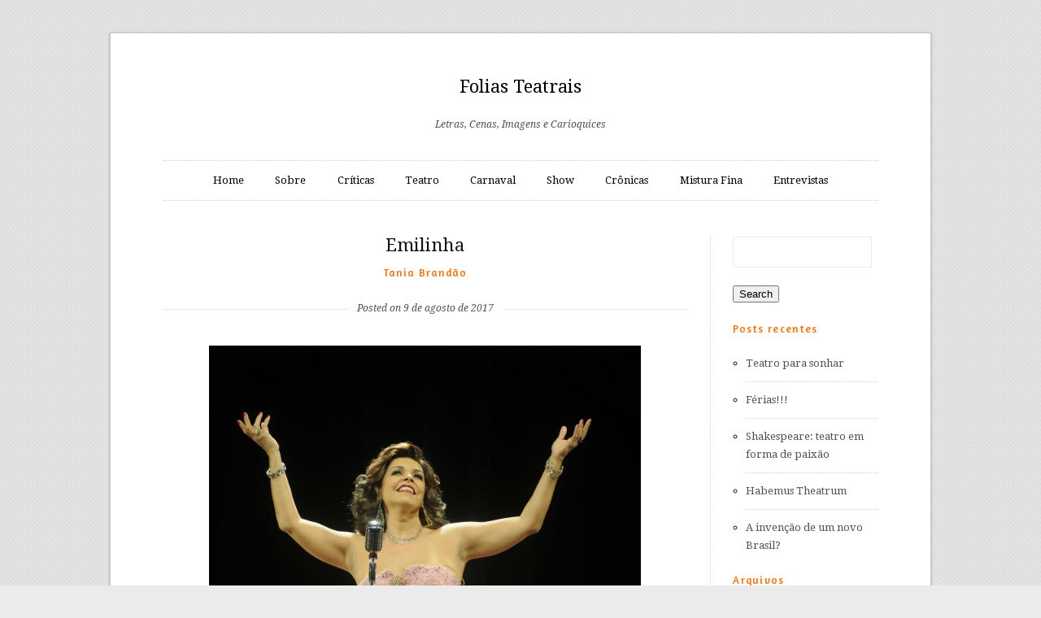

--- FILE ---
content_type: text/html; charset=UTF-8
request_url: https://foliasteatrais.com.br/emilinha/
body_size: 12370
content:
<!DOCTYPE html>
<!--[if IE 7]>    <html class="no-js IE7 IE" lang="pt-BR"> <![endif]-->
<!--[if IE 8]>    <html class="no-js IE8 IE" lang="pt-BR"> <![endif]-->
<!--[if IE 9]>    <html class="no-js IE9 IE" lang="pt-BR"> <![endif]-->
<!--[if gt IE 9]><!--> <html class="no-js" lang="pt-BR"> <!--<![endif]-->
<head>

	<title>Emilinha - Folias Teatrais</title>

	<meta charset="UTF-8">
	<meta name="viewport" content="width=device-width, initial-scale=1.0" />

	<link rel="pingback" href="https://foliasteatrais.com.br/xmlrpc.php" />

	
<!-- This site is optimized with the Yoast SEO plugin v13.2 - https://yoast.com/wordpress/plugins/seo/ -->
<meta name="description" content="Veja! Um novo formato do musical biográfico traz um turbilhão de emoções positivas bem adequadas para a exaustão nacional do momento: o musical performático"/>
<meta name="robots" content="max-snippet:-1, max-image-preview:large, max-video-preview:-1"/>
<link rel="canonical" href="https://foliasteatrais.com.br/emilinha/" />
<meta property="og:locale" content="pt_BR" />
<meta property="og:type" content="article" />
<meta property="og:title" content="Emilinha - Folias Teatrais" />
<meta property="og:description" content="Veja! Um novo formato do musical biográfico traz um turbilhão de emoções positivas bem adequadas para a exaustão nacional do momento: o musical performático" />
<meta property="og:url" content="https://foliasteatrais.com.br/emilinha/" />
<meta property="og:site_name" content="Folias Teatrais" />
<meta property="article:author" content="tabrasil" />
<meta property="article:tag" content="Emilinha" />
<meta property="article:tag" content="Emilinha Borba" />
<meta property="article:tag" content="Fabrício Negri" />
<meta property="article:tag" content="Paulo César Medeiros" />
<meta property="article:tag" content="Rico Vilarouca" />
<meta property="article:tag" content="Stella Maria Rodrigues" />
<meta property="article:tag" content="Sueli Guerra" />
<meta property="article:tag" content="Teatro Maison de France" />
<meta property="article:section" content="Críticas" />
<meta property="article:published_time" content="2017-08-09T22:42:46+00:00" />
<meta property="article:modified_time" content="2017-09-22T00:50:32+00:00" />
<meta property="og:updated_time" content="2017-09-22T00:50:32+00:00" />
<meta property="fb:app_id" content="966242223397117" />
<meta property="og:image" content="https://foliasteatrais.com.br/wp-content/uploads/emilinha-estela.jpg" />
<meta property="og:image:secure_url" content="https://foliasteatrais.com.br/wp-content/uploads/emilinha-estela.jpg" />
<meta property="og:image:width" content="531" />
<meta property="og:image:height" content="800" />
<script type='application/ld+json' class='yoast-schema-graph yoast-schema-graph--main'>{"@context":"https://schema.org","@graph":[{"@type":"WebSite","@id":"https://foliasteatrais.com.br/#website","url":"https://foliasteatrais.com.br/","name":"Folias Teatrais","inLanguage":"pt-BR","description":"Letras, Cenas, Imagens e Carioquices","potentialAction":{"@type":"SearchAction","target":"https://foliasteatrais.com.br/?s={search_term_string}","query-input":"required name=search_term_string"}},{"@type":"ImageObject","@id":"https://foliasteatrais.com.br/emilinha/#primaryimage","inLanguage":"pt-BR","url":"https://foliasteatrais.com.br/wp-content/uploads/emilinha-estela.jpg","width":531,"height":800},{"@type":"WebPage","@id":"https://foliasteatrais.com.br/emilinha/#webpage","url":"https://foliasteatrais.com.br/emilinha/","name":"Emilinha - Folias Teatrais","isPartOf":{"@id":"https://foliasteatrais.com.br/#website"},"inLanguage":"pt-BR","primaryImageOfPage":{"@id":"https://foliasteatrais.com.br/emilinha/#primaryimage"},"datePublished":"2017-08-09T22:42:46+00:00","dateModified":"2017-09-22T00:50:32+00:00","author":{"@id":"https://foliasteatrais.com.br/#/schema/person/632aff2b37c93244239e7ee4fc28050f"},"description":"Veja! Um novo formato do musical biogr\u00e1fico traz um turbilh\u00e3o de emo\u00e7\u00f5es positivas bem adequadas para a exaust\u00e3o nacional do momento: o musical perform\u00e1tico"},{"@type":["Person"],"@id":"https://foliasteatrais.com.br/#/schema/person/632aff2b37c93244239e7ee4fc28050f","name":"Tania Brand\u00e3o","image":{"@type":"ImageObject","@id":"https://foliasteatrais.com.br/#authorlogo","inLanguage":"pt-BR","url":"https://secure.gravatar.com/avatar/3310b5d20e617d29208d2e5d03201839?s=96&d=mm&r=g","caption":"Tania Brand\u00e3o"},"sameAs":["tabrasil"]}]}</script>
<!-- / Yoast SEO plugin. -->

<link rel='dns-prefetch' href='//fonts.googleapis.com' />
<link rel='dns-prefetch' href='//s.w.org' />
<link rel="alternate" type="application/rss+xml" title="Feed para Folias Teatrais &raquo;" href="https://foliasteatrais.com.br/feed/" />
<link rel="alternate" type="application/rss+xml" title="Feed de comentários para Folias Teatrais &raquo;" href="https://foliasteatrais.com.br/comments/feed/" />
<link rel="alternate" type="application/rss+xml" title="Feed de comentários para Folias Teatrais &raquo; Emilinha" href="https://foliasteatrais.com.br/emilinha/feed/" />
<!-- This site uses the Google Analytics by MonsterInsights plugin v7.10.4 - Using Analytics tracking - https://www.monsterinsights.com/ -->
<script type="text/javascript" data-cfasync="false">
	var mi_version         = '7.10.4';
	var mi_track_user      = true;
	var mi_no_track_reason = '';
	
	var disableStr = 'ga-disable-UA-46703047-1';

	/* Function to detect opted out users */
	function __gaTrackerIsOptedOut() {
		return document.cookie.indexOf(disableStr + '=true') > -1;
	}

	/* Disable tracking if the opt-out cookie exists. */
	if ( __gaTrackerIsOptedOut() ) {
		window[disableStr] = true;
	}

	/* Opt-out function */
	function __gaTrackerOptout() {
	  document.cookie = disableStr + '=true; expires=Thu, 31 Dec 2099 23:59:59 UTC; path=/';
	  window[disableStr] = true;
	}
	
	if ( mi_track_user ) {
		(function(i,s,o,g,r,a,m){i['GoogleAnalyticsObject']=r;i[r]=i[r]||function(){
			(i[r].q=i[r].q||[]).push(arguments)},i[r].l=1*new Date();a=s.createElement(o),
			m=s.getElementsByTagName(o)[0];a.async=1;a.src=g;m.parentNode.insertBefore(a,m)
		})(window,document,'script','//www.google-analytics.com/analytics.js','__gaTracker');

		__gaTracker('create', 'UA-46703047-1', 'auto');
		__gaTracker('set', 'forceSSL', true);
		__gaTracker('require', 'displayfeatures');
		__gaTracker('send','pageview');
	} else {
		console.log( "" );
		(function() {
			/* https://developers.google.com/analytics/devguides/collection/analyticsjs/ */
			var noopfn = function() {
				return null;
			};
			var noopnullfn = function() {
				return null;
			};
			var Tracker = function() {
				return null;
			};
			var p = Tracker.prototype;
			p.get = noopfn;
			p.set = noopfn;
			p.send = noopfn;
			var __gaTracker = function() {
				var len = arguments.length;
				if ( len === 0 ) {
					return;
				}
				var f = arguments[len-1];
				if ( typeof f !== 'object' || f === null || typeof f.hitCallback !== 'function' ) {
					console.log( 'Not running function __gaTracker(' + arguments[0] + " ....) because you are not being tracked. " + mi_no_track_reason );
					return;
				}
				try {
					f.hitCallback();
				} catch (ex) {

				}
			};
			__gaTracker.create = function() {
				return new Tracker();
			};
			__gaTracker.getByName = noopnullfn;
			__gaTracker.getAll = function() {
				return [];
			};
			__gaTracker.remove = noopfn;
			window['__gaTracker'] = __gaTracker;
					})();
		}
</script>
<!-- / Google Analytics by MonsterInsights -->
		<script type="text/javascript">
			window._wpemojiSettings = {"baseUrl":"https:\/\/s.w.org\/images\/core\/emoji\/12.0.0-1\/72x72\/","ext":".png","svgUrl":"https:\/\/s.w.org\/images\/core\/emoji\/12.0.0-1\/svg\/","svgExt":".svg","source":{"concatemoji":"https:\/\/foliasteatrais.com.br\/wp-includes\/js\/wp-emoji-release.min.js?ver=5.3.20"}};
			!function(e,a,t){var n,r,o,i=a.createElement("canvas"),p=i.getContext&&i.getContext("2d");function s(e,t){var a=String.fromCharCode;p.clearRect(0,0,i.width,i.height),p.fillText(a.apply(this,e),0,0);e=i.toDataURL();return p.clearRect(0,0,i.width,i.height),p.fillText(a.apply(this,t),0,0),e===i.toDataURL()}function c(e){var t=a.createElement("script");t.src=e,t.defer=t.type="text/javascript",a.getElementsByTagName("head")[0].appendChild(t)}for(o=Array("flag","emoji"),t.supports={everything:!0,everythingExceptFlag:!0},r=0;r<o.length;r++)t.supports[o[r]]=function(e){if(!p||!p.fillText)return!1;switch(p.textBaseline="top",p.font="600 32px Arial",e){case"flag":return s([127987,65039,8205,9895,65039],[127987,65039,8203,9895,65039])?!1:!s([55356,56826,55356,56819],[55356,56826,8203,55356,56819])&&!s([55356,57332,56128,56423,56128,56418,56128,56421,56128,56430,56128,56423,56128,56447],[55356,57332,8203,56128,56423,8203,56128,56418,8203,56128,56421,8203,56128,56430,8203,56128,56423,8203,56128,56447]);case"emoji":return!s([55357,56424,55356,57342,8205,55358,56605,8205,55357,56424,55356,57340],[55357,56424,55356,57342,8203,55358,56605,8203,55357,56424,55356,57340])}return!1}(o[r]),t.supports.everything=t.supports.everything&&t.supports[o[r]],"flag"!==o[r]&&(t.supports.everythingExceptFlag=t.supports.everythingExceptFlag&&t.supports[o[r]]);t.supports.everythingExceptFlag=t.supports.everythingExceptFlag&&!t.supports.flag,t.DOMReady=!1,t.readyCallback=function(){t.DOMReady=!0},t.supports.everything||(n=function(){t.readyCallback()},a.addEventListener?(a.addEventListener("DOMContentLoaded",n,!1),e.addEventListener("load",n,!1)):(e.attachEvent("onload",n),a.attachEvent("onreadystatechange",function(){"complete"===a.readyState&&t.readyCallback()})),(n=t.source||{}).concatemoji?c(n.concatemoji):n.wpemoji&&n.twemoji&&(c(n.twemoji),c(n.wpemoji)))}(window,document,window._wpemojiSettings);
		</script>
		<style type="text/css">
img.wp-smiley,
img.emoji {
	display: inline !important;
	border: none !important;
	box-shadow: none !important;
	height: 1em !important;
	width: 1em !important;
	margin: 0 .07em !important;
	vertical-align: -0.1em !important;
	background: none !important;
	padding: 0 !important;
}
</style>
	<link rel='stylesheet' id='wp-block-library-css'  href='https://foliasteatrais.com.br/wp-includes/css/dist/block-library/style.min.css?ver=5.3.20' type='text/css' media='all' />
<link rel='stylesheet' id='duet_parent_style-css'  href='https://foliasteatrais.com.br/wp-content/themes/duet/style.css' type='text/css' media='all' />
<link rel='stylesheet' id='duet_style-css'  href='https://foliasteatrais.com.br/wp-content/themes/duet_child/style.css' type='text/css' media='all' />
<link rel='stylesheet' id='duet-font-style-css'  href='https://fonts.googleapis.com/css?family=Droid+Serif:400,700,400italic,700italic|Amaranth' type='text/css' media='all' />
<script type='text/javascript'>
/* <![CDATA[ */
var monsterinsights_frontend = {"js_events_tracking":"true","download_extensions":"doc,pdf,ppt,zip,xls,docx,pptx,xlsx","inbound_paths":"[{\"path\":\"\\\/go\\\/\",\"label\":\"affiliate\"},{\"path\":\"\\\/recommend\\\/\",\"label\":\"affiliate\"}]","home_url":"https:\/\/foliasteatrais.com.br","hash_tracking":"false"};
/* ]]> */
</script>
<script type='text/javascript' src='https://foliasteatrais.com.br/wp-content/plugins/google-analytics-for-wordpress/assets/js/frontend.min.js?ver=7.10.4'></script>
<script type='text/javascript' src='https://foliasteatrais.com.br/wp-includes/js/jquery/jquery.js?ver=1.12.4-wp'></script>
<script type='text/javascript' src='https://foliasteatrais.com.br/wp-includes/js/jquery/jquery-migrate.min.js?ver=1.4.1'></script>
<script type='text/javascript' src='https://foliasteatrais.com.br/wp-content/themes/duet/javascripts/theme.js'></script>
<link rel='https://api.w.org/' href='https://foliasteatrais.com.br/wp-json/' />
<link rel="EditURI" type="application/rsd+xml" title="RSD" href="https://foliasteatrais.com.br/xmlrpc.php?rsd" />
<link rel="wlwmanifest" type="application/wlwmanifest+xml" href="https://foliasteatrais.com.br/wp-includes/wlwmanifest.xml" /> 
<meta name="generator" content="WordPress 5.3.20" />
<link rel='shortlink' href='https://foliasteatrais.com.br/?p=1490' />
<link rel="alternate" type="application/json+oembed" href="https://foliasteatrais.com.br/wp-json/oembed/1.0/embed?url=https%3A%2F%2Ffoliasteatrais.com.br%2Femilinha%2F" />
<link rel="alternate" type="text/xml+oembed" href="https://foliasteatrais.com.br/wp-json/oembed/1.0/embed?url=https%3A%2F%2Ffoliasteatrais.com.br%2Femilinha%2F&#038;format=xml" />
			<!--[if lte IE 9]>
				<style type="text/css">
					@media screen and (min-width:560px){.first.column{border-right:1px dotted #d3d3d3;float:left;padding-right:3.125%;width:45.7446809%}
					.last.column{float:right;margin-left:3.125%;width:46.777%}
					.flex-direction-nav li a{top:46%}
					#respond{width:60%}
					.pagination-single{float:right;text-align:right}
					.attachment-gallery img{margin-top:22px}
					.to-top{display:none}
					}
					@media screen and (min-width:900px){.first.column{float:left;padding-right:4.255%;width:45.745%}
					.last.column{float:left;margin-left:4.255%;width:45.549%}
					aside[role="complementary"]{border-top:0;clear:none;float:right;margin-top:0;padding-top:0;width:20.313%}
					#wrapper{float:left}
					.sidebar{border-right:1px dotted #d3d3d3;padding-right:3.125%;width:73.34%!important}
					.sidebar #respond{width:80%}
					#pagination{width:100%}
					form[role="search"] input[type="submit"]{margin-top:22px}
					.entry-footer .alignleft{margin-left:17.021%}
					.entry-footer .alignright{margin-right:17.021%}
					}
					@media screen and (min-width:1030px){#container{margin:3.125% auto;padding:30px 64px}
					}
				</style>
			<![endif]-->
			<!--[if lte IE 8]>
				<script type="text/javascript" src="https://foliasteatrais.com.br/wp-content/themes/duet/includes/javascripts/mediaqueries.js"></script>
			<![endif]-->
		
</head>

<body class="post-template-default single single-post postid-1490 single-format-image orange">

	<div id="container" class="clearfix">
		<header align="center">
							<h1><a href="https://foliasteatrais.com.br/">Folias Teatrais</a></h1>
			
							<h4>Letras, Cenas, Imagens e Carioquices </h4>
			
			<nav role="navigation">
				<div class="menu-menu-1-container"><ul id="menu-menu-1" class="menu"><li id="menu-item-175" class="menu-item menu-item-type-custom menu-item-object-custom menu-item-home menu-item-175"><a href="http://foliasteatrais.com.br/">Home</a></li>
<li id="menu-item-176" class="menu-item menu-item-type-post_type menu-item-object-page menu-item-176"><a href="https://foliasteatrais.com.br/sobre/">Sobre</a></li>
<li id="menu-item-177" class="menu-item menu-item-type-taxonomy menu-item-object-category current-post-ancestor current-menu-parent current-post-parent menu-item-177"><a href="https://foliasteatrais.com.br/category/criticas/">Críticas</a></li>
<li id="menu-item-178" class="menu-item menu-item-type-taxonomy menu-item-object-category current-post-ancestor current-menu-parent current-post-parent menu-item-178"><a href="https://foliasteatrais.com.br/category/teatro/">Teatro</a></li>
<li id="menu-item-179" class="menu-item menu-item-type-taxonomy menu-item-object-category menu-item-179"><a href="https://foliasteatrais.com.br/category/carnaval/">Carnaval</a></li>
<li id="menu-item-180" class="menu-item menu-item-type-taxonomy menu-item-object-category menu-item-180"><a href="https://foliasteatrais.com.br/category/show/">Show</a></li>
<li id="menu-item-181" class="menu-item menu-item-type-taxonomy menu-item-object-category menu-item-181"><a href="https://foliasteatrais.com.br/category/cronicas/">Crônicas</a></li>
<li id="menu-item-182" class="menu-item menu-item-type-taxonomy menu-item-object-category menu-item-182"><a href="https://foliasteatrais.com.br/category/mistura-fina/">Mistura Fina</a></li>
<li id="menu-item-183" class="menu-item menu-item-type-taxonomy menu-item-object-category menu-item-183"><a href="https://foliasteatrais.com.br/category/entrevistas/">Entrevistas</a></li>
</ul></div>			</nav>
		</header>
		<div id="wrapper" class="sidebar">
			<article class="entry post-1490 post type-post status-publish format-image has-post-thumbnail hentry category-criticas category-teatro tag-emilinha tag-emilinha-borba tag-fabricio-negri tag-paulo-cesar-medeiros tag-rico-vilarouca tag-stella-maria-rodrigues tag-sueli-guerra tag-teatro-maison-de-france post_format-post-format-image">
	<div class="post-title clear ">
	<h1>
					Emilinha			</h1>
				<h3><a href="https://foliasteatrais.com.br/author/tabrasil/" title="Posts de Tania Brandão" rel="author">Tania Brandão</a></h3>
				<h4>Posted on 9 de agosto de 2017</h4>
	</div>		<section role="main">
				<figure>
					<img width="531" height="800" src="https://foliasteatrais.com.br/wp-content/uploads/emilinha-estela.jpg" class="attachment-duet_image_format size-duet_image_format wp-post-image" alt="" srcset="https://foliasteatrais.com.br/wp-content/uploads/emilinha-estela.jpg 531w, https://foliasteatrais.com.br/wp-content/uploads/emilinha-estela-199x300.jpg 199w" sizes="(max-width: 531px) 100vw, 531px" />			<a href="https://foliasteatrais.com.br/wp-content/uploads/emilinha-estela.jpg" class="high-res">High-res version</a>
</figure>
<section class="image-post-content">
	
<div class="classic-title">
<h2>Memórias emocionadas e delicadas canções</h2>
</div>
<p>&nbsp;<br />
<span class="drop-cap">S</span>audades do Brasil? Sintomas claros –  amargor no peito, tristeza na alma, frustração louca por causa da pátria amada idolatrada que sumiu, mau humor federal, estadual e municipal. Mas o mal tem solução, ainda que provisória, não se aflija. Você pode flertar com o sonho intenso, o velho raio vívido de amor e de esperança. Uma deusa lhe oferece um remédio supimpa: Stella Maria Rodrigues, Teatro Maison de France, não tem erro.</p>
<p>&nbsp;	</p>
<p>Acredite, num estalo, você esquece tudo, vira uma macaca de auditório feliz. Como? Muito simples. Em cena, há um novo formato de musical brasileiro, delicioso – o musical performático, digamos. <em>Emilinha </em>não é um musical biográfico, no sentido rigoroso do termo. É, antes, um dispositivo teatral em que a evocação da memória coletiva nos transporta para um outro lugar sentimental, arrebatador.<span id="more-1490"></span><br />
&nbsp;	</p>
<p>Sim, há o tema da biografia. Mas o tema, um passeio discreto pela biografia, obedece a um recorte delicado, bem especial. O espetáculo foi desenhado com o foco na oscilação entre narração, representação e apresentação. Quer dizer, há um pêndulo, da razão para o sentimento. Com a colaboração impecável do elegante ator-cantor Fabricio Negri, Stella Maria Rodrigues conta, comenta e analisa a trajetória de Emilinha Borba (1923-2005). E parte desta construção racional para expor detalhes de seu perfil e materializar, com imenso impacto, a figura da cantora.</p>
<p>&nbsp;	</p>
<p>Isto significa um movimento curioso, o reconhecimento de Emilinha como uma usina de emoções intensas, pulsantes.  Logo se impõe na sala um estado de espírito de flerte esfuziante com a vida, uma forma brejeira de felicidade, o principal estado existencial que a cantora emanava. Como consequência, se instala no teatro uma atmosfera benfazeja densa, como se a vida fosse uma prática amorosa permanente. E é para lá, para este lugar afetivo irresistível, que Stella Maria Rodrigues leva a plateia, sob a direção segura de Sueli Guerra.</p>
<p>&nbsp;	</p>
<p>O ponto de partida é fazer com que o público vivencie a memória da artista com a maior intensidade possível, como se ela despontasse do passado e se tornasse um fato presente. A direção teceu uma refinada alquimia de emoção sincera, sugestão gestual e de corpo, trejeitos de época, marcações eficientes, para dar impacto às canções e força aos relatos e comentários.</p>
<p>&nbsp;	 </p>
<p>Para tanto, a iluminação de Paulo Medeiros tem um papel estratégico. A  luz esculpe a cena, constrói um volume mágico, valorizando a intensidade da presença da atriz. Névoas coloridas transformam o espaço de representação em lugar de rememoração e sonho, cena poética de intensa voltagem sentimental.</p>
<p>&nbsp;	</p>
<p>Os figurinos estonteantes, do acervo da cantora, cedidos pelo zeloso fã-clube, participam do cálculo. Registros requintados de época, eles são todos impactantes, luxuosos, elegantes, preciosos no corte, na modelagem e nos tecidos. O visagismo também busca a evocação sugestiva, a releitura, hoje, do mito. A cenografia simples, despojada, tem um desenho bastante objetivo, funciona com pequenas indicações narrativas e deixa o espaço livre para a atriz, para contracenas com o ator coadjuvante e os músicos.</p>
<p>&nbsp;</p>
<p>Assim, Stella Maria Rodrigues traz Emilinha para a cena como uma força sentimental límpida, uma sensibilidade requintada, uma entidade, como se fosse um poder da nossa natureza humana tropical, um fato da alma brasileira. Sem copiar ou mimetizar, ela materializa o fluxo de afeto que era trabalhado pela cantora. Numa espiral vertiginosa, pontilhada por boleros, tangos, baiões, sambas, rumbas, marchas, ela se apresenta, nos reinventa, e o turbilhão, acelerado, arrasta tudo e todos para uma grande celebração final.</p>
<p>&nbsp;</p>
<p>Sim, no final do espetáculo, tocados e emocionados, todos sintonizam com a alegria ingênua e a emoção pura que ainda moldam, com crise ou sem crise, o espírito do país. Se não dá para fugir do presente, a trégua é oportuna. A performance significa cena participativa: dá para cantar e dançar no teatro. Dá para sair cantando e dançando pela rua, entregue ao sentimento de liberdade afetiva de uma época dourada que passou.</p>
<p>&nbsp;</p>
<p>Um tempo em que havia crença no futuro, havia um espírito folgazão e irônico. Havia, sobretudo, um imenso encantamento por uma pátria do porvir, o Brasil Brasileiro, lindo e trigueiro, o mulato inzoneiro. </p>
<p>&nbsp;</p>
<p>E, por sinal, o centro da vida brasileira era o Rio &#8211; lindo sonho de fada, noite sempre estrelada de praias azuis, cidade da luz&#8230; Bem, você entendeu. Um filho não foge à luta. Não, não perca, o seu sofrimento de agora merece este bálsamo, para recarregar as baterias: ele traz um turbilhão sensacional de sentimentos, memórias emocionadas bordadas por delicadas canções.</p>
<p>&nbsp;	</p>
<div class="alert">
<strong>Ficha Técnica</strong><br />
&nbsp;<br />
<strong>Textos:</strong> Tereza Falcão<br />
<strong>Roteiro:</strong> Stella Maria Rodrigues<br />
<strong>Elenco:</strong> Stella Maria Rodrigues, com participação do ator/cantor Fabrício Negri /<br />
<strong>Direção:</strong> Sueli Guerra<br />
<strong>Direção Musical e pianista:</strong> Cristina Bhering<br />
<strong>Músicos:</strong> Affonso Neto (bateria), Raul Oliveira (baixo)<br />
<strong>Direção de Movimento:</strong> Sueli Guerra<br />
<strong>Iluminação:</strong> Paulo Medeiros<br />
<strong>Fotos:</strong> Sérgio Santoian e Dalton Valerio<br />
<strong>Programação Visual:</strong> Rico Vilarouca<br />
<strong>Direção de Produção:</strong> Valeria Macedo /<br />
<strong>Produção Executiva:</strong> Leticia Reis<br />
<strong>Assessoria de Imprensa:</strong> JSPontes Comunicação – João Pontes e Stella Stephany</p>
<div class="alert">
<strong>Serviço</strong><br />
ESTREIA: 08 de junho (5ªf), às 19h<br />
TEMPORADA:  até 31 de agosto<br />
LOCAL: Teatro Maison de France &#8211; Avenida Presidente Antonio Carlos, 58 – Centro  RJ<br />
Tel: 21 2544-2533<br />
HORÁRIOS: 5ª e 6ª às 19h<br />
DURAÇÃO: 75 min<br />
GÊNERO: musical<br />
INGRESSOS: R$60,00 e R$ 30,00 (meia entrada)<br />
CAPACIDADE: 353 espectadores<br />
CLASSIFICAÇÃO: livre </p>
</section>		</section>
					<div class="cat-links">Categories: <a href="https://foliasteatrais.com.br/category/criticas/" rel="category tag">Críticas</a>, <a href="https://foliasteatrais.com.br/category/teatro/" rel="category tag">Teatro</a></div>
				<div class="tag-links"><p>Tagged: <a href="https://foliasteatrais.com.br/tag/emilinha/" rel="tag">Emilinha</a>, <a href="https://foliasteatrais.com.br/tag/emilinha-borba/" rel="tag">Emilinha Borba</a>, <a href="https://foliasteatrais.com.br/tag/fabricio-negri/" rel="tag">Fabrício Negri</a>, <a href="https://foliasteatrais.com.br/tag/paulo-cesar-medeiros/" rel="tag">Paulo César Medeiros</a>, <a href="https://foliasteatrais.com.br/tag/rico-vilarouca/" rel="tag">Rico Vilarouca</a>, <a href="https://foliasteatrais.com.br/tag/stella-maria-rodrigues/" rel="tag">Stella Maria Rodrigues</a>, <a href="https://foliasteatrais.com.br/tag/sueli-guerra/" rel="tag">Sueli Guerra</a>, <a href="https://foliasteatrais.com.br/tag/teatro-maison-de-france/" rel="tag">Teatro Maison de France</a></p></div>
	</article>		<div id="comments-wrapper" class="clear ">
		<div id="comments">
			<div class="comment-number clear">
			<h3>
				2 Comments			</h3>
							<a id="leavecomment" href="#commentform" title="Post a comment"> Post a comment</a>
					</div>

		<ol class="commentlist">
					<li class="comment even thread-even depth-1" id="comment-141214">
				<div id="div-comment-141214" class="comment-body">
				<div class="comment-author vcard">
			<img alt='' src='https://secure.gravatar.com/avatar/46994fe73ceb703241992466c9eeea0b?s=48&#038;d=mm&#038;r=g' srcset='https://secure.gravatar.com/avatar/46994fe73ceb703241992466c9eeea0b?s=96&#038;d=mm&#038;r=g 2x' class='avatar avatar-48 photo' height='48' width='48' />			<cite class="fn">gesa</cite> <span class="says">disse:</span>		</div>
		
		<div class="comment-meta commentmetadata"><a href="https://foliasteatrais.com.br/emilinha/#comment-141214">
			9 de outubro de 2017 às 21:54				</a>
						</div>

		<p>Neguinha, Miloca assim era chamada pelos íntimos. Obrigada por fazer uma pequena amostra do que foi e continua sendo a nossa Rainha Emilinha Borba.</p>

		<div class="reply"><a rel='nofollow' class='comment-reply-link' href='#comment-141214' data-commentid="141214" data-postid="1490" data-belowelement="div-comment-141214" data-respondelement="respond" aria-label='Responder para gesa'>Responder</a></div>
				</div>
				</li><!-- #comment-## -->
		<li class="comment odd alt thread-odd thread-alt depth-1" id="comment-152112">
				<div id="div-comment-152112" class="comment-body">
				<div class="comment-author vcard">
			<img alt='' src='https://secure.gravatar.com/avatar/9889e4b9864cf3ca66b082b73d32212e?s=48&#038;d=mm&#038;r=g' srcset='https://secure.gravatar.com/avatar/9889e4b9864cf3ca66b082b73d32212e?s=96&#038;d=mm&#038;r=g 2x' class='avatar avatar-48 photo' height='48' width='48' />			<cite class="fn"><a href='https://Nivito.br/' rel='external nofollow ugc' class='url'>ouro sistema de torneiras</a></cite> <span class="says">disse:</span>		</div>
		
		<div class="comment-meta commentmetadata"><a href="https://foliasteatrais.com.br/emilinha/#comment-152112">
			6 de agosto de 2021 às 01:07				</a>
						</div>

		<p>Obrigado pela compartilhando seu conhecimento e informação sua extremamente útil e também compreensível.</p>

		<div class="reply"><a rel='nofollow' class='comment-reply-link' href='#comment-152112' data-commentid="152112" data-postid="1490" data-belowelement="div-comment-152112" data-respondelement="respond" aria-label='Responder para ouro sistema de torneiras'>Responder</a></div>
				</div>
				</li><!-- #comment-## -->
		</ol>

		<div class="pagination-single clear">
			<p> </p>
		</div>
								</div>
</div>

	<div id="respond" class="comment-respond">
		<h3 id="reply-title" class="comment-reply-title">Leave a Reply <small><a rel="nofollow" id="cancel-comment-reply-link" href="/emilinha/#respond" style="display:none;">Cancelar resposta</a></small></h3><form action="https://foliasteatrais.com.br/wp-comments-post.php" method="post" id="commentform" class="comment-form"><fieldset><label for="comment" class="comment-field">Comment</label><textarea id="comment" name="comment" rows="10" aria-required="true" tabindex="4"></textarea></fieldset><p class="guidelines">Basic <abbr title="Hypertext Markup Language">HTML</abbr> is allowed. Your email address will not be published.</p>
<p class="comments-rss"><a href="https://foliasteatrais.com.br/emilinha/feed/">Subscribe to this comment feed via <abbr title="Really Simple Syndication">RSS<abbr></a></p><p><label for="author" class="comment-field">Name: <span class="story-end">*</span></label><input class="text-input" type="text" name="author" id="author" value="" size="22" tabindex="1" /></p>
<p><label for="email" class="comment-field">Email: <span class="story-end">*</span></label><input class="text-input" type="text" name="email" id="email" value="" size="22" tabindex="2" /></p>
<p><label for="url" class="comment-field">Website:</label><input class="text-input" type="text" name="url" id="url" value="" size="22" tabindex="3" /></p>
<p class="comment-form-cookies-consent"><input id="wp-comment-cookies-consent" name="wp-comment-cookies-consent" type="checkbox" value="yes" /> <label for="wp-comment-cookies-consent">Salvar meus dados neste navegador para a próxima vez que eu comentar.</label></p>
<p class="form-submit"><input name="submit" type="submit" id="submit" class="submit" value="Submit Comment" /> <input type='hidden' name='comment_post_ID' value='1490' id='comment_post_ID' />
<input type='hidden' name='comment_parent' id='comment_parent' value='0' />
</p><p style="display: none;"><input type="hidden" id="akismet_comment_nonce" name="akismet_comment_nonce" value="5d323c350b" /></p><p style="display: none;"><input type="hidden" id="ak_js" name="ak_js" value="172"/></p></form>	</div><!-- #respond -->
	<p class="akismet_comment_form_privacy_notice">Esse site utiliza o Akismet para reduzir spam. <a href="https://akismet.com/privacy/" target="_blank">Aprenda como seus dados de comentários são processados</a>.</p>	<footer id="pagination" class="clear">
					<h3>Continue reading</h3>
			<p>&laquo; <a href="https://foliasteatrais.com.br/festa-literaria-de-paraty-2017/" rel="prev">Festa Literária de Paraty 2017</a> &nbsp;&nbsp; <a href="https://foliasteatrais.com.br/a-ultima-sessao/" rel="next">A Última Sessão</a> &raquo;</p>
			</footer>
</div>
	<aside role="complementary">
		<div id="search-2" class="widget widget_search"><form method="get" role="search" action="https://foliasteatrais.com.br/">
	<div>
		<input type="text" value="" name="s" id="s"/>
		<input type="submit" value="Search" />
	</div>
</form></div>		<div id="recent-posts-2" class="widget widget_recent_entries">		<h3 class="widgettitle">Posts recentes</h3>		<ul>
											<li>
					<a href="https://foliasteatrais.com.br/teatro-para-sonhar/">Teatro para sonhar</a>
									</li>
											<li>
					<a href="https://foliasteatrais.com.br/ferias/">Férias!!!</a>
									</li>
											<li>
					<a href="https://foliasteatrais.com.br/shakespeare-teatro-em-forma-de-paixao/">Shakespeare: teatro em forma de paixão</a>
									</li>
											<li>
					<a href="https://foliasteatrais.com.br/habemus-theatrum/">Habemus Theatrum</a>
									</li>
											<li>
					<a href="https://foliasteatrais.com.br/a-invencao-de-um-novo-brasil/">A invenção de um novo Brasil?</a>
									</li>
					</ul>
		</div><div id="archives-2" class="widget widget_archive"><h3 class="widgettitle">Arquivos</h3>		<ul>
				<li><a href='https://foliasteatrais.com.br/2025/07/'>julho 2025</a></li>
	<li><a href='https://foliasteatrais.com.br/2025/06/'>junho 2025</a></li>
	<li><a href='https://foliasteatrais.com.br/2025/05/'>maio 2025</a></li>
	<li><a href='https://foliasteatrais.com.br/2025/04/'>abril 2025</a></li>
	<li><a href='https://foliasteatrais.com.br/2025/03/'>março 2025</a></li>
	<li><a href='https://foliasteatrais.com.br/2025/02/'>fevereiro 2025</a></li>
	<li><a href='https://foliasteatrais.com.br/2025/01/'>janeiro 2025</a></li>
	<li><a href='https://foliasteatrais.com.br/2024/12/'>dezembro 2024</a></li>
	<li><a href='https://foliasteatrais.com.br/2024/11/'>novembro 2024</a></li>
	<li><a href='https://foliasteatrais.com.br/2024/10/'>outubro 2024</a></li>
	<li><a href='https://foliasteatrais.com.br/2024/09/'>setembro 2024</a></li>
	<li><a href='https://foliasteatrais.com.br/2023/09/'>setembro 2023</a></li>
	<li><a href='https://foliasteatrais.com.br/2023/08/'>agosto 2023</a></li>
	<li><a href='https://foliasteatrais.com.br/2023/07/'>julho 2023</a></li>
	<li><a href='https://foliasteatrais.com.br/2023/06/'>junho 2023</a></li>
	<li><a href='https://foliasteatrais.com.br/2023/05/'>maio 2023</a></li>
	<li><a href='https://foliasteatrais.com.br/2023/04/'>abril 2023</a></li>
	<li><a href='https://foliasteatrais.com.br/2023/03/'>março 2023</a></li>
	<li><a href='https://foliasteatrais.com.br/2023/02/'>fevereiro 2023</a></li>
	<li><a href='https://foliasteatrais.com.br/2023/01/'>janeiro 2023</a></li>
	<li><a href='https://foliasteatrais.com.br/2022/12/'>dezembro 2022</a></li>
	<li><a href='https://foliasteatrais.com.br/2022/11/'>novembro 2022</a></li>
	<li><a href='https://foliasteatrais.com.br/2022/10/'>outubro 2022</a></li>
	<li><a href='https://foliasteatrais.com.br/2022/09/'>setembro 2022</a></li>
	<li><a href='https://foliasteatrais.com.br/2022/08/'>agosto 2022</a></li>
	<li><a href='https://foliasteatrais.com.br/2022/07/'>julho 2022</a></li>
	<li><a href='https://foliasteatrais.com.br/2022/06/'>junho 2022</a></li>
	<li><a href='https://foliasteatrais.com.br/2022/05/'>maio 2022</a></li>
	<li><a href='https://foliasteatrais.com.br/2022/04/'>abril 2022</a></li>
	<li><a href='https://foliasteatrais.com.br/2022/03/'>março 2022</a></li>
	<li><a href='https://foliasteatrais.com.br/2022/02/'>fevereiro 2022</a></li>
	<li><a href='https://foliasteatrais.com.br/2022/01/'>janeiro 2022</a></li>
	<li><a href='https://foliasteatrais.com.br/2021/12/'>dezembro 2021</a></li>
	<li><a href='https://foliasteatrais.com.br/2021/11/'>novembro 2021</a></li>
	<li><a href='https://foliasteatrais.com.br/2021/10/'>outubro 2021</a></li>
	<li><a href='https://foliasteatrais.com.br/2021/09/'>setembro 2021</a></li>
	<li><a href='https://foliasteatrais.com.br/2021/08/'>agosto 2021</a></li>
	<li><a href='https://foliasteatrais.com.br/2021/07/'>julho 2021</a></li>
	<li><a href='https://foliasteatrais.com.br/2021/06/'>junho 2021</a></li>
	<li><a href='https://foliasteatrais.com.br/2021/05/'>maio 2021</a></li>
	<li><a href='https://foliasteatrais.com.br/2021/04/'>abril 2021</a></li>
	<li><a href='https://foliasteatrais.com.br/2021/03/'>março 2021</a></li>
	<li><a href='https://foliasteatrais.com.br/2021/02/'>fevereiro 2021</a></li>
	<li><a href='https://foliasteatrais.com.br/2021/01/'>janeiro 2021</a></li>
	<li><a href='https://foliasteatrais.com.br/2020/12/'>dezembro 2020</a></li>
	<li><a href='https://foliasteatrais.com.br/2020/11/'>novembro 2020</a></li>
	<li><a href='https://foliasteatrais.com.br/2020/10/'>outubro 2020</a></li>
	<li><a href='https://foliasteatrais.com.br/2020/09/'>setembro 2020</a></li>
	<li><a href='https://foliasteatrais.com.br/2020/08/'>agosto 2020</a></li>
	<li><a href='https://foliasteatrais.com.br/2020/07/'>julho 2020</a></li>
	<li><a href='https://foliasteatrais.com.br/2020/06/'>junho 2020</a></li>
	<li><a href='https://foliasteatrais.com.br/2020/05/'>maio 2020</a></li>
	<li><a href='https://foliasteatrais.com.br/2020/04/'>abril 2020</a></li>
	<li><a href='https://foliasteatrais.com.br/2020/03/'>março 2020</a></li>
	<li><a href='https://foliasteatrais.com.br/2020/02/'>fevereiro 2020</a></li>
	<li><a href='https://foliasteatrais.com.br/2020/01/'>janeiro 2020</a></li>
	<li><a href='https://foliasteatrais.com.br/2019/12/'>dezembro 2019</a></li>
	<li><a href='https://foliasteatrais.com.br/2019/11/'>novembro 2019</a></li>
	<li><a href='https://foliasteatrais.com.br/2019/10/'>outubro 2019</a></li>
	<li><a href='https://foliasteatrais.com.br/2019/09/'>setembro 2019</a></li>
	<li><a href='https://foliasteatrais.com.br/2019/08/'>agosto 2019</a></li>
	<li><a href='https://foliasteatrais.com.br/2019/07/'>julho 2019</a></li>
	<li><a href='https://foliasteatrais.com.br/2019/06/'>junho 2019</a></li>
	<li><a href='https://foliasteatrais.com.br/2019/05/'>maio 2019</a></li>
	<li><a href='https://foliasteatrais.com.br/2019/04/'>abril 2019</a></li>
	<li><a href='https://foliasteatrais.com.br/2019/03/'>março 2019</a></li>
	<li><a href='https://foliasteatrais.com.br/2019/02/'>fevereiro 2019</a></li>
	<li><a href='https://foliasteatrais.com.br/2019/01/'>janeiro 2019</a></li>
	<li><a href='https://foliasteatrais.com.br/2018/12/'>dezembro 2018</a></li>
	<li><a href='https://foliasteatrais.com.br/2018/11/'>novembro 2018</a></li>
	<li><a href='https://foliasteatrais.com.br/2018/10/'>outubro 2018</a></li>
	<li><a href='https://foliasteatrais.com.br/2018/09/'>setembro 2018</a></li>
	<li><a href='https://foliasteatrais.com.br/2018/08/'>agosto 2018</a></li>
	<li><a href='https://foliasteatrais.com.br/2018/07/'>julho 2018</a></li>
	<li><a href='https://foliasteatrais.com.br/2018/06/'>junho 2018</a></li>
	<li><a href='https://foliasteatrais.com.br/2018/05/'>maio 2018</a></li>
	<li><a href='https://foliasteatrais.com.br/2018/04/'>abril 2018</a></li>
	<li><a href='https://foliasteatrais.com.br/2018/03/'>março 2018</a></li>
	<li><a href='https://foliasteatrais.com.br/2018/02/'>fevereiro 2018</a></li>
	<li><a href='https://foliasteatrais.com.br/2018/01/'>janeiro 2018</a></li>
	<li><a href='https://foliasteatrais.com.br/2017/12/'>dezembro 2017</a></li>
	<li><a href='https://foliasteatrais.com.br/2017/11/'>novembro 2017</a></li>
	<li><a href='https://foliasteatrais.com.br/2017/09/'>setembro 2017</a></li>
	<li><a href='https://foliasteatrais.com.br/2017/08/'>agosto 2017</a></li>
	<li><a href='https://foliasteatrais.com.br/2017/07/'>julho 2017</a></li>
	<li><a href='https://foliasteatrais.com.br/2017/06/'>junho 2017</a></li>
	<li><a href='https://foliasteatrais.com.br/2017/04/'>abril 2017</a></li>
	<li><a href='https://foliasteatrais.com.br/2017/03/'>março 2017</a></li>
	<li><a href='https://foliasteatrais.com.br/2017/02/'>fevereiro 2017</a></li>
	<li><a href='https://foliasteatrais.com.br/2017/01/'>janeiro 2017</a></li>
	<li><a href='https://foliasteatrais.com.br/2016/12/'>dezembro 2016</a></li>
	<li><a href='https://foliasteatrais.com.br/2016/09/'>setembro 2016</a></li>
	<li><a href='https://foliasteatrais.com.br/2016/08/'>agosto 2016</a></li>
	<li><a href='https://foliasteatrais.com.br/2016/07/'>julho 2016</a></li>
	<li><a href='https://foliasteatrais.com.br/2016/04/'>abril 2016</a></li>
	<li><a href='https://foliasteatrais.com.br/2016/03/'>março 2016</a></li>
	<li><a href='https://foliasteatrais.com.br/2016/02/'>fevereiro 2016</a></li>
	<li><a href='https://foliasteatrais.com.br/2016/01/'>janeiro 2016</a></li>
	<li><a href='https://foliasteatrais.com.br/2015/12/'>dezembro 2015</a></li>
	<li><a href='https://foliasteatrais.com.br/2015/11/'>novembro 2015</a></li>
	<li><a href='https://foliasteatrais.com.br/2015/10/'>outubro 2015</a></li>
	<li><a href='https://foliasteatrais.com.br/2015/09/'>setembro 2015</a></li>
	<li><a href='https://foliasteatrais.com.br/2015/08/'>agosto 2015</a></li>
	<li><a href='https://foliasteatrais.com.br/2015/07/'>julho 2015</a></li>
	<li><a href='https://foliasteatrais.com.br/2015/06/'>junho 2015</a></li>
	<li><a href='https://foliasteatrais.com.br/2015/05/'>maio 2015</a></li>
	<li><a href='https://foliasteatrais.com.br/2015/04/'>abril 2015</a></li>
	<li><a href='https://foliasteatrais.com.br/2015/03/'>março 2015</a></li>
	<li><a href='https://foliasteatrais.com.br/2015/01/'>janeiro 2015</a></li>
	<li><a href='https://foliasteatrais.com.br/2014/12/'>dezembro 2014</a></li>
	<li><a href='https://foliasteatrais.com.br/2014/11/'>novembro 2014</a></li>
	<li><a href='https://foliasteatrais.com.br/2014/10/'>outubro 2014</a></li>
	<li><a href='https://foliasteatrais.com.br/2014/08/'>agosto 2014</a></li>
	<li><a href='https://foliasteatrais.com.br/2014/06/'>junho 2014</a></li>
	<li><a href='https://foliasteatrais.com.br/2014/05/'>maio 2014</a></li>
	<li><a href='https://foliasteatrais.com.br/2014/04/'>abril 2014</a></li>
	<li><a href='https://foliasteatrais.com.br/2014/03/'>março 2014</a></li>
	<li><a href='https://foliasteatrais.com.br/2014/02/'>fevereiro 2014</a></li>
	<li><a href='https://foliasteatrais.com.br/2014/01/'>janeiro 2014</a></li>
	<li><a href='https://foliasteatrais.com.br/2013/12/'>dezembro 2013</a></li>
	<li><a href='https://foliasteatrais.com.br/2013/11/'>novembro 2013</a></li>
	<li><a href='https://foliasteatrais.com.br/2013/10/'>outubro 2013</a></li>
	<li><a href='https://foliasteatrais.com.br/2013/07/'>julho 2013</a></li>
	<li><a href='https://foliasteatrais.com.br/2013/05/'>maio 2013</a></li>
	<li><a href='https://foliasteatrais.com.br/2013/02/'>fevereiro 2013</a></li>
	<li><a href='https://foliasteatrais.com.br/2013/01/'>janeiro 2013</a></li>
	<li><a href='https://foliasteatrais.com.br/2012/10/'>outubro 2012</a></li>
	<li><a href='https://foliasteatrais.com.br/2012/09/'>setembro 2012</a></li>
	<li><a href='https://foliasteatrais.com.br/2012/07/'>julho 2012</a></li>
	<li><a href='https://foliasteatrais.com.br/2012/04/'>abril 2012</a></li>
	<li><a href='https://foliasteatrais.com.br/2012/03/'>março 2012</a></li>
	<li><a href='https://foliasteatrais.com.br/2012/02/'>fevereiro 2012</a></li>
	<li><a href='https://foliasteatrais.com.br/2012/01/'>janeiro 2012</a></li>
	<li><a href='https://foliasteatrais.com.br/2011/12/'>dezembro 2011</a></li>
	<li><a href='https://foliasteatrais.com.br/2011/11/'>novembro 2011</a></li>
	<li><a href='https://foliasteatrais.com.br/2011/10/'>outubro 2011</a></li>
	<li><a href='https://foliasteatrais.com.br/2011/09/'>setembro 2011</a></li>
	<li><a href='https://foliasteatrais.com.br/2011/08/'>agosto 2011</a></li>
	<li><a href='https://foliasteatrais.com.br/2011/05/'>maio 2011</a></li>
	<li><a href='https://foliasteatrais.com.br/2011/04/'>abril 2011</a></li>
	<li><a href='https://foliasteatrais.com.br/2011/01/'>janeiro 2011</a></li>
	<li><a href='https://foliasteatrais.com.br/2007/04/'>abril 2007</a></li>
	<li><a href='https://foliasteatrais.com.br/2005/03/'>março 2005</a></li>
	<li><a href='https://foliasteatrais.com.br/2004/02/'>fevereiro 2004</a></li>
		</ul>
			</div><div id="tag_cloud-2" class="widget widget_tag_cloud"><h3 class="widgettitle">Tags</h3><div class="tagcloud"><a href="https://foliasteatrais.com.br/tag/aptr/" class="tag-cloud-link tag-link-126 tag-link-position-1" style="font-size: 14.20253164557pt;" aria-label="APTR (15 itens)">APTR</a>
<a href="https://foliasteatrais.com.br/tag/armazem-companhia-de-teatro/" class="tag-cloud-link tag-link-396 tag-link-position-2" style="font-size: 11.367088607595pt;" aria-label="Armazém Companhia de Teatro (10 itens)">Armazém Companhia de Teatro</a>
<a href="https://foliasteatrais.com.br/tag/artur-azevedo/" class="tag-cloud-link tag-link-714 tag-link-position-3" style="font-size: 12.075949367089pt;" aria-label="Artur Azevedo (11 itens)">Artur Azevedo</a>
<a href="https://foliasteatrais.com.br/tag/carnaval/" class="tag-cloud-link tag-link-1151 tag-link-position-4" style="font-size: 12.075949367089pt;" aria-label="Carnaval (11 itens)">Carnaval</a>
<a href="https://foliasteatrais.com.br/tag/casa-de-cultura-laura-alvim/" class="tag-cloud-link tag-link-18 tag-link-position-5" style="font-size: 8.8860759493671pt;" aria-label="Casa de Cultura Laura Alvim (7 itens)">Casa de Cultura Laura Alvim</a>
<a href="https://foliasteatrais.com.br/tag/ccbb/" class="tag-cloud-link tag-link-26 tag-link-position-6" style="font-size: 13.848101265823pt;" aria-label="CCBB (14 itens)">CCBB</a>
<a href="https://foliasteatrais.com.br/tag/ccbb-rj/" class="tag-cloud-link tag-link-1708 tag-link-position-7" style="font-size: 8.8860759493671pt;" aria-label="CCBB RJ (7 itens)">CCBB RJ</a>
<a href="https://foliasteatrais.com.br/tag/crise-teatral-brasileira/" class="tag-cloud-link tag-link-1066 tag-link-position-8" style="font-size: 13.848101265823pt;" aria-label="crise teatral brasileira (14 itens)">crise teatral brasileira</a>
<a href="https://foliasteatrais.com.br/tag/crise-teatral-carioca/" class="tag-cloud-link tag-link-1120 tag-link-position-9" style="font-size: 9.7721518987342pt;" aria-label="crise teatral carioca (8 itens)">crise teatral carioca</a>
<a href="https://foliasteatrais.com.br/tag/critica/" class="tag-cloud-link tag-link-7 tag-link-position-10" style="font-size: 18.278481012658pt;" aria-label="Crítica (26 itens)">Crítica</a>
<a href="https://foliasteatrais.com.br/tag/cultura/" class="tag-cloud-link tag-link-50 tag-link-position-11" style="font-size: 8pt;" aria-label="Cultura (6 itens)">Cultura</a>
<a href="https://foliasteatrais.com.br/tag/eduardo-barata/" class="tag-cloud-link tag-link-1080 tag-link-position-12" style="font-size: 10.658227848101pt;" aria-label="Eduardo Barata (9 itens)">Eduardo Barata</a>
<a href="https://foliasteatrais.com.br/tag/eduardo-paes/" class="tag-cloud-link tag-link-1549 tag-link-position-13" style="font-size: 10.658227848101pt;" aria-label="Eduardo Paes (9 itens)">Eduardo Paes</a>
<a href="https://foliasteatrais.com.br/tag/espaco-sesc-copacabana/" class="tag-cloud-link tag-link-84 tag-link-position-14" style="font-size: 8pt;" aria-label="Espaço Sesc Copacabana (6 itens)">Espaço Sesc Copacabana</a>
<a href="https://foliasteatrais.com.br/tag/fernanda-montenegro/" class="tag-cloud-link tag-link-246 tag-link-position-15" style="font-size: 9.7721518987342pt;" aria-label="Fernanda Montenegro (8 itens)">Fernanda Montenegro</a>
<a href="https://foliasteatrais.com.br/tag/fernando-philbert/" class="tag-cloud-link tag-link-301 tag-link-position-16" style="font-size: 8.8860759493671pt;" aria-label="Fernando Philbert (7 itens)">Fernando Philbert</a>
<a href="https://foliasteatrais.com.br/tag/festival-de-curitiba/" class="tag-cloud-link tag-link-36 tag-link-position-17" style="font-size: 11.367088607595pt;" aria-label="Festival de Curitiba (10 itens)">Festival de Curitiba</a>
<a href="https://foliasteatrais.com.br/tag/grupo-galpao/" class="tag-cloud-link tag-link-87 tag-link-position-18" style="font-size: 8pt;" aria-label="Grupo Galpão (6 itens)">Grupo Galpão</a>
<a href="https://foliasteatrais.com.br/tag/guilherme-leme-garcia/" class="tag-cloud-link tag-link-156 tag-link-position-19" style="font-size: 8.8860759493671pt;" aria-label="Guilherme Leme Garcia (7 itens)">Guilherme Leme Garcia</a>
<a href="https://foliasteatrais.com.br/tag/gustavo-gasparani/" class="tag-cloud-link tag-link-85 tag-link-position-20" style="font-size: 8.8860759493671pt;" aria-label="Gustavo Gasparani (7 itens)">Gustavo Gasparani</a>
<a href="https://foliasteatrais.com.br/tag/historia-do-rio-de-janeiro/" class="tag-cloud-link tag-link-859 tag-link-position-21" style="font-size: 9.7721518987342pt;" aria-label="História do Rio de Janeiro (8 itens)">História do Rio de Janeiro</a>
<a href="https://foliasteatrais.com.br/tag/historia-do-teatro-brasileiro/" class="tag-cloud-link tag-link-979 tag-link-position-22" style="font-size: 11.367088607595pt;" aria-label="História do Teatro Brasileiro (10 itens)">História do Teatro Brasileiro</a>
<a href="https://foliasteatrais.com.br/tag/joao-fonseca/" class="tag-cloud-link tag-link-188 tag-link-position-23" style="font-size: 10.658227848101pt;" aria-label="João Fonseca (9 itens)">João Fonseca</a>
<a href="https://foliasteatrais.com.br/tag/leticia-isnard/" class="tag-cloud-link tag-link-112 tag-link-position-24" style="font-size: 8pt;" aria-label="Letícia Isnard (6 itens)">Letícia Isnard</a>
<a href="https://foliasteatrais.com.br/tag/marilia-pera/" class="tag-cloud-link tag-link-214 tag-link-position-25" style="font-size: 8pt;" aria-label="Marília Pêra (6 itens)">Marília Pêra</a>
<a href="https://foliasteatrais.com.br/tag/oi-futuro-flamengo/" class="tag-cloud-link tag-link-272 tag-link-position-26" style="font-size: 8pt;" aria-label="Oi Futuro Flamengo (6 itens)">Oi Futuro Flamengo</a>
<a href="https://foliasteatrais.com.br/tag/paulo-de-moraes/" class="tag-cloud-link tag-link-249 tag-link-position-27" style="font-size: 11.367088607595pt;" aria-label="Paulo de Moraes (10 itens)">Paulo de Moraes</a>
<a href="https://foliasteatrais.com.br/tag/reflexao/" class="tag-cloud-link tag-link-12 tag-link-position-28" style="font-size: 8.8860759493671pt;" aria-label="Reflexão (7 itens)">Reflexão</a>
<a href="https://foliasteatrais.com.br/tag/roberto-carlos/" class="tag-cloud-link tag-link-22 tag-link-position-29" style="font-size: 12.607594936709pt;" aria-label="Roberto Carlos (12 itens)">Roberto Carlos</a>
<a href="https://foliasteatrais.com.br/tag/rodrigo-portella/" class="tag-cloud-link tag-link-510 tag-link-position-30" style="font-size: 10.658227848101pt;" aria-label="Rodrigo Portella (9 itens)">Rodrigo Portella</a>
<a href="https://foliasteatrais.com.br/tag/sergio-modena/" class="tag-cloud-link tag-link-86 tag-link-position-31" style="font-size: 9.7721518987342pt;" aria-label="Sergio Módena (8 itens)">Sergio Módena</a>
<a href="https://foliasteatrais.com.br/tag/sesc/" class="tag-cloud-link tag-link-91 tag-link-position-32" style="font-size: 13.316455696203pt;" aria-label="SESC (13 itens)">SESC</a>
<a href="https://foliasteatrais.com.br/tag/sesc-copacabana/" class="tag-cloud-link tag-link-677 tag-link-position-33" style="font-size: 10.658227848101pt;" aria-label="Sesc Copacabana (9 itens)">Sesc Copacabana</a>
<a href="https://foliasteatrais.com.br/tag/shakespeare/" class="tag-cloud-link tag-link-83 tag-link-position-34" style="font-size: 12.075949367089pt;" aria-label="Shakespeare (11 itens)">Shakespeare</a>
<a href="https://foliasteatrais.com.br/tag/tadeu-aguiar/" class="tag-cloud-link tag-link-243 tag-link-position-35" style="font-size: 8.8860759493671pt;" aria-label="Tadeu Aguiar (7 itens)">Tadeu Aguiar</a>
<a href="https://foliasteatrais.com.br/tag/teatro/" class="tag-cloud-link tag-link-1152 tag-link-position-36" style="font-size: 22pt;" aria-label="Teatro (43 itens)">Teatro</a>
<a href="https://foliasteatrais.com.br/tag/teatro-clara-nunes/" class="tag-cloud-link tag-link-38 tag-link-position-37" style="font-size: 8pt;" aria-label="Teatro Clara Nunes (6 itens)">Teatro Clara Nunes</a>
<a href="https://foliasteatrais.com.br/tag/teatro-dos-quatro/" class="tag-cloud-link tag-link-74 tag-link-position-38" style="font-size: 8pt;" aria-label="Teatro dos Quatro (6 itens)">Teatro dos Quatro</a>
<a href="https://foliasteatrais.com.br/tag/teatro-ginastico/" class="tag-cloud-link tag-link-55 tag-link-position-39" style="font-size: 8.8860759493671pt;" aria-label="Teatro Ginástico (7 itens)">Teatro Ginástico</a>
<a href="https://foliasteatrais.com.br/tag/teatron/" class="tag-cloud-link tag-link-1447 tag-link-position-40" style="font-size: 15.620253164557pt;" aria-label="teatron (18 itens)">teatron</a>
<a href="https://foliasteatrais.com.br/tag/teatro-poeira/" class="tag-cloud-link tag-link-14 tag-link-position-41" style="font-size: 14.20253164557pt;" aria-label="Teatro Poeira (15 itens)">Teatro Poeira</a>
<a href="https://foliasteatrais.com.br/tag/teatro-poeirinha/" class="tag-cloud-link tag-link-331 tag-link-position-42" style="font-size: 8.8860759493671pt;" aria-label="Teatro Poeirinha (7 itens)">Teatro Poeirinha</a>
<a href="https://foliasteatrais.com.br/tag/teatro-prudential/" class="tag-cloud-link tag-link-1098 tag-link-position-43" style="font-size: 10.658227848101pt;" aria-label="Teatro Prudential (9 itens)">Teatro Prudential</a>
<a href="https://foliasteatrais.com.br/tag/teatro-riachuelo/" class="tag-cloud-link tag-link-285 tag-link-position-44" style="font-size: 12.607594936709pt;" aria-label="Teatro Riachuelo (12 itens)">Teatro Riachuelo</a>
<a href="https://foliasteatrais.com.br/tag/yara-de-novaes/" class="tag-cloud-link tag-link-132 tag-link-position-45" style="font-size: 8.8860759493671pt;" aria-label="Yara de Novaes (7 itens)">Yara de Novaes</a></div>
</div>	</aside>
<footer role="contentinfo">
	<p class="to-top"><a href="#container">Return to top</a></p>
			<p class="copyright">© Copyright 2013</p>
		<p id="rodape_duet"><a href="http://demo.thethemefoundry.com/duet-theme/">Duet Theme</a> by <a href="http://thethemefoundry.com/">The Theme Foundry</a></p>
			<nav id="connect" class="clear">
			<ul>
			    			    			    								<li class="rss">
					<a href="https://foliasteatrais.com.br/feed/rss/" title="RSS"></a>
				</li>
			</ul>
		</nav>
	</footer>
</div>
		<!--[if IE 9]>
			<script type="text/javascript" src="https://foliasteatrais.com.br/wp-content/themes/duet/includes/javascripts/css3-multi-columns.js"></script>
		<![endif]-->
	<script type='text/javascript' src='https://foliasteatrais.com.br/wp-includes/js/comment-reply.min.js?ver=5.3.20'></script>
<script type='text/javascript' src='https://foliasteatrais.com.br/wp-includes/js/wp-embed.min.js?ver=5.3.20'></script>
<script async="async" type='text/javascript' src='https://foliasteatrais.com.br/wp-content/plugins/akismet/_inc/form.js?ver=4.1.3'></script>
</body>
</html>

--- FILE ---
content_type: text/css
request_url: https://foliasteatrais.com.br/wp-content/themes/duet/style.css
body_size: 7904
content:
/**
 * Theme Name: Duet
 * Theme URI: http://thethemefoundry.com/duet/
 * Author: The Theme Foundry
 * Author URI: http://thethemefoundry.com
 * Description: A dashing responsive two-column newspaper-style theme designed to highlight long-format writing.
 * Version: 1.4.12
 * License: GNU General Public License
 * License URI: http://www.gnu.org/licenses/gpl-2.0.html
 * Tags: blue, green, light, orange, white, flexible-width, one-column, right-sidebar, two-columns, responsive-width, custom-colors, custom-background, custom-menu, editor-style, featured-images, full-width-template, infinite-scroll, post-formats, post-slider, sticky-post, theme-options, translation-ready, blog, design, business, journal, news, travel, writing, clean, elegant, formal, handcrafted, minimal, professional, sophisticated, traditional
 */
/* _reset.scss
 * Props to Eric Meyer (meyerweb.com) for his CSS reset file.
 * ------------------------------------------------------------------ */
html, body, div, span, applet, object, iframe, h1, h2, h3, h4, h5, h6, p, blockquote, pre, a, abbr, acronym, address, big, cite, code, del, dfn, em, img, ins, kbd, q, s, samp, small, strike, strong, sub, sup, tt, var, b, u, i, center, dl, dt, dd, ol, ul, li, fieldset, form, label, legend, table, caption, tbody, tfoot, thead, tr, th, td, article, aside, canvas, details, embed, figure, figcaption, footer, header, hgroup, menu, nav, output, ruby, section, summary, time, mark, audio, video {
  border: 0;
  font: inherit;
  font-size: 100%;
  margin: 0;
  padding: 0;
  vertical-align: baseline;
}

body {
  line-height: 1;
}

ol, ul {
  list-style: none;
}

blockquote, q {
  quotes: none;
}

blockquote:before, blockquote:after, q:before, q:after {
  content: none;
}

table {
  border-collapse: collapse;
  border-spacing: 0;
}

.clearfix:after {
  content: ".";
  display: block;
  height: 0;
  clear: both;
  visibility: hidden;
}

.clearfix {
  display: inline-block;
}

/*\*/
.clearfix {
  display: block;
}

img {
  border: 0;
  -ms-interpolation-mode: bicubic;
}

table {
  border-collapse: collapse;
  border-spacing: 0;
}

/* scaffolding.css.scss
 * Basic structure
 * ------------------------------------------------------------------ */
body {
  background: url(images/body-bg.jpg) #ebebeb;
  font-family: "Droid Serif", Georgia, "Times New Roman", Times, Serif;
  font-size: 81.3%;
  text-rendering: optimizeLegibility;
  line-height: 1.692em;
  color: #131313;
}

::-moz-selection {
  background: #ff6d01;
  color: #fff;
  text-shadow: none;
}

::-webkit-selection {
  background: #ff6d01;
  color: #fff;
  text-shadow: none;
}

::selection {
  background: #ff6d01;
  color: #fff;
  text-shadow: none;
}

img::selection {
  background: transparent;
}

img::-moz-selection {
  background: transparent;
}

/* Links
 * ------------------------------------------------------------------ */
a:link, a:visited {
  -webkit-transition: color 0.1s linear;
  -moz-transition: color 0.1s linear;
  transition: color 0.1s linear;
  color: #515151;
  text-decoration: none;
}
a:hover {
  color: #ff6d01;
}
a:hover img {
  opacity: .9;
}
a img {
  -webkit-transition: all 0.2s ease-in-out;
  -moz-transition: all 0.2s ease-in-out;
  transition: all 0.2s ease-in-out;
}

/* Typographic elements
 * ------------------------------------------------------------------ */
abbr,
acronym,
dfn {
  border-bottom: 1px dotted lightgrey;
  cursor: help;
  letter-spacing: .1em;
}

blockquote {
  border-left: 3px solid #ff6d01;
  color: #515151;
  font-family: "Amaranth", Helvetica, Arial, Clean, Sans-serif;
  margin: 22px 0;
  padding-left: 1.692em;
}
blockquote p + p {
  text-indent: 0;
}
blockquote p {
  margin-bottom: 22px;
}
blockquote strong,
blockquote b,
blockquote cite,
blockquote em,
blockquote i {
  font-style: normal;
  font-weight: normal;
}

cite,
em,
i {
  font-style: italic;
}

code,
kbd {
  background: #ebebeb;
  font-family: Terminal, monospace;
  padding: 0 .25em;
}

mark {
  background: #ff6d01;
  color: #fff;
  padding: 0 .25em;
  font-style: italic;
}

pre,
var,
tt {
  font-family: Terminal, monospace;
  margin: 22px 0;
  white-space: pre-wrap;
}
pre code,
var code,
tt code {
  display: block;
  padding: 11px;
}
pre a,
var a,
tt a {
  border-bottom: 1px dotted lightgrey;
}

strong,
b {
  font-weight: bold;
}

small {
  font-size: .769em;
  line-height: 1.692em;
}

sup,
sub {
  font-size: .769em;
  height: 0;
  line-height: 1em;
  padding: 0 .25em;
  position: relative;
  vertical-align: baseline;
}

sup {
  bottom: 1ex;
}

sub {
  top: .5ex;
}

address,
.vcard {
  margin-bottom: 22px;
}

ins {
  color: #f00;
  text-decoration: none;
}

hr {
  background: url(images/hr.svg) center no-repeat;
  border: none;
  height: 6px;
  margin: 32px 0;
}

/* Special elements
 * ------------------------------------------------------------------ */
span.amp {
  font-family: Baskerville, "Goudy Old Style", "Palatino", "Book Antiqua", serif;
  font-style: italic;
}

span.drop-cap {
  float: left !important;
  font-size: 5.538em !important;
  line-height: .85em !important;
  margin-top: 2px;
  padding-left: -5px;
  padding-right: 12px !important;
  position: relative;
  top: 2px;
  text-transform: uppercase;
}

.image-post-content p:first-child:first-letter,
section[role="main"] p:first-child:first-letter,
section[role="main"] div.columnize div:first-child p:first-child:first-letter {
  float: left;
  font-size: 5.538em;
  line-height: .85em;
  margin-top: 2px;
  padding-left: -5px;
  padding-right: 12px;
  text-transform: uppercase;
}

.alert p:first-child:first-letter,
blockquote p:first-child:first-letter,
li p:first-child:first-letter {
  float: none !important;
  font-size: 1em !important;
  line-height: 1.6 !important;
  padding-right: 0 !important;
}

section[role="main"] p.split:first-child:first-letter {
  text-transform: none;
}

span.story-end {
  color: #ff6d01;
  font-size: 1.385em;
  margin-left: 2px;
}

h2.pullquote {
  border-top: 1px dotted lightgrey;
  border-bottom: 1px dotted lightgrey;
  margin: 1.692em 0;
  padding: 1.692em 0;
}

.classic-caption {
  margin: 0 auto 22px;
  text-align: center;
}
.classic-caption h2 {
  font-size: 1em;
  margin-bottom: 11px;
  text-transform: uppercase;
  letter-spacing: .1em;
}
.classic-caption p {
  border-bottom: 1px dotted #d3d3d3;
  border-top: 1px dotted #d3d3d3;
  font-style: italic;
  font-size: .846em;
  line-height: 1.85;
  padding: 11px 0;
}

.classic-title {
  border-bottom: 1px dotted #d3d3d3;
  border-top: 1px dotted #d3d3d3;
  margin: 0 auto 22px;
  padding: 11px 0;
  text-align: center;
}
.classic-title h2 {
  font-size: 1em;
  margin-bottom: 0;
  text-transform: uppercase;
  letter-spacing: .1em;
}
.classic-title p {
  font-size: .846em;
  line-height: 1.2;
  margin-bottom: 5px;
  text-align: center !important;
}

/* Table
 * ------------------------------------------------------------------ */
table {
  margin: 22px 0;
  width: 100%;
  word-wrap: break-word;
  word-break: break-all;
}
table th {
  text-align: left;
  color: #481f00;
}
table thead th {
  background: #ff6d01;
  padding: 4px 8px;
}
table th,
table td,
table caption {
  padding: 4px 10px 4px 5px;
}
table tbody tr:nth-child(even) td,
table tbody tr.even td {
  background: #ff6d01;
  background: rgba(255, 109, 1, 0.1);
}
table tfoot {
  font-style: italic;
}
table td[valign="top"] {
  vertical-align: top;
}
table td[valign="bottom"] {
  vertical-align: bottom;
}
table caption {
  background: #ebebeb;
  padding: 4px 8px;
}

/* List
 * ------------------------------------------------------------------ */
#wrapper ol,
#wrapper ul {
  margin: 22px 0;
  text-indent: 1.5em;
}
#wrapper ol a:link,
#wrapper ol a:visited,
#wrapper ul a:link,
#wrapper ul a:visited {
  border-bottom: 1px dotted lightgrey;
}
#wrapper li ul li,
#wrapper li ol li {
  padding-left: 22px;
}

ul {
  list-style: circle inside;
}

ol {
  list-style: decimal inside;
}

section[role="main"] ul {
  list-style: circle outside;
}
section[role="main"] ol {
  list-style: decimal outside;
}
section[role="main"] li {
  margin-left: 1.5em;
  text-indent: 0;
}

/* Definition list
 * ------------------------------------------------------------------ */
dl {
  margin: 22px 0;
}
dl dt {
  font-weight: bold;
  margin-bottom: 11px;
}
dl dd {
  font-style: italic;
  margin: 0 0 11px 1.5em;
  color: #515151;
}

/* Classes
 * ------------------------------------------------------------------ */
.clear {
  clear: both;
}

.alignleft {
  float: left;
}

.alignright {
  float: right;
}

.aligncenter {
  display: block;
  margin-left: auto;
  margin-right: auto;
}

.hide {
  display: none;
  visibility: hidden;
}

.hidden {
  visibility: hidden;
}

.noborder {
  border: none;
}

.return {
  margin: 11px 0 22px 0;
}

/* Alerts
 * ------------------------------------------------------------------ */
.alert {
  padding: .8em;
  border: 1px solid #ebebeb;
  margin-bottom: 1.692em;
}

.error {
  background: #fbe3e4;
  border-color: #fbc2c4;
  color: #8a1f11;
}

.notice {
  background: #fff6bf;
  border-color: #ffd324;
  color: #514721;
}

.success {
  background: #e6efc2;
  border-color: #c6d880;
  color: #264409;
}

/* Baseline
 * ------------------------------------------------------------------ */
p + p {
  text-indent: 1.5em;
}

p + p span.drop-cap {
  text-indent: 0;
}

p + img,
p + a img,
br + img,
br + a img,
p .size-full,
p + p img, p + .classic-caption,
p + .classic-title,
p + div.flexslider {
  margin-top: 22px;
}

p + *:not(p) {
  margin-top: 22px;
}

/* Header
 * ------------------------------------------------------------------ */
header {
  margin-bottom: 22px;
  width: 100%;
  text-align: center;
}
header a:hover .logo {
  opacity: 1;
}
header .logo {
  margin: 22px auto;
  display: block;
}
header h1 {
  text-align: center;
  display: block;
  line-height: 22px;
  margin: 25px auto 24px;
}
header h4 {
  clear: none;
  margin-bottom: 11px;
}

/* Menu
 * ------------------------------------------------------------------ */
nav[role="navigation"] {
  border-bottom: 1px dotted lightgrey;
  border-top: 1px dotted lightgrey;
  display: inline-block;
  margin: 22px auto;
  width: 100%;
  text-align: center;
}
nav[role="navigation"] ul {
  margin: 0;
  text-indent: 0;
}
nav[role="navigation"] li ul li {
  padding-left: 0;
}
nav[role="navigation"] li a,
nav[role="navigation"] li {
  color: #000;
  display: inline-block;
}
nav[role="navigation"] li a :hover,
nav[role="navigation"] li :hover {
  color: #ff6d01;
}
nav[role="navigation"] li {
  margin: 0 2%;
  position: relative;
}
nav[role="navigation"] li a {
  border-bottom: 0;
  padding: 1em 0;
}
nav[role="navigation"] li ul {
  display: none;
  position: absolute;
  top: 100%;
  padding: 0;
  margin: 0;
  margin-left: -4px;
  z-index: 1;
  word-wrap: break-word;
}
nav[role="navigation"] li:hover ul {
  display: block;
  border-left: 0;
}
nav[role="navigation"] li ul li,
nav[role="navigation"] li ul li a {
  float: none;
}
nav[role="navigation"] li ul li a {
  background: #f0f0f0;
  border-bottom: 1px dotted lightgrey;
  display: block;
  font-size: .846em;
  padding: 12px 10px;
  width: 90px;
}

/* Layout
 * ------------------------------------------------------------------ */
#container {
  -webkit-box-shadow: 0 1px 3px rgba(100, 100, 100, 0.45);
  -moz-box-shadow: 0 1px 3px rgba(100, 100, 100, 0.45);
  box-shadow: 0 1px 3px rgba(100, 100, 100, 0.45);
  border: 1px solid #c6c6c6;
  margin: 2%;
  max-width: 880px;
  padding: 3.125% 6.25%;
}

#container,
.post-title h4 {
  background: #ffffff;
}

#wrapper {
  width: 100%;
}

aside[role="complementary"] {
  border-top: 1px dotted lightgrey;
  clear: both;
  float: left;
  margin-top: 1.692em;
  padding-top: 1.692em;
  width: 100%;
}

section[role="main"] p {
  text-align: justify;
}

/* Footer
 * ------------------------------------------------------------------ */
footer[role="contentinfo"] {
  border-top: 1px dotted lightgrey;
  float: left;
  margin-top: 44px;
  width: 100%;
  text-align: center;
  padding-top: 22px;
}
footer[role="contentinfo"] p {
  font-size: .923em;
  text-indent: 0;
}
footer[role="contentinfo"] .to-top {
  margin: 0 auto 16px;
}

#connect {
  display: inline-block;
  margin: 22px auto 8px;
}
#connect ul {
  margin: 0;
  text-indent: 0;
}
#connect ul li:first-child {
  padding-left: 0;
}
#connect li {
  float: left;
  list-style-type: none;
  padding-left: 0.846em;
}
#connect li a:link,
#connect li a:visited {
  display: block;
  width: 18px;
  height: 18px;
  border-bottom: none;
}
#connect li a:link:hover,
#connect li a:visited:hover {
  background-position: 0 -18px;
}
#connect li.twitter a {
  background-image: url(images/twitter.svg);
}
#connect li.facebook a {
  background-image: url(images/facebook.svg);
}
#connect li.google a {
  background-image: url(images/google.svg);
}
#connect li.flickr a {
  background-image: url(images/flickr.svg);
}
#connect li.rss a {
  background-image: url(images/rss.svg);
}

/* patterns.css.scss
 * Repeatable patterns
 * ------------------------------------------------------------------ */
p, ul, ol, dl, blockquote, .textwidget {
  -moz-hyphens: auto;
  -webkit-hyphens: auto;
  hyphens: auto;
}
p a:link, p a:visited, ul a:link, ul a:visited, ol a:link, ol a:visited, dl a:link, dl a:visited, blockquote a:link, blockquote a:visited, .textwidget a:link, .textwidget a:visited {
  border-bottom: 1px dotted lightgrey;
}

h1 {
  font-size: 1.692em;
}
h1 a:link, h1 a:visited {
  color: #000;
}
h1 a:link:hover, h1 a:visited:hover {
  color: #ff6d01;
}

h2 {
  font-size: 1.385em;
}

h3 {
  color: #ff6d01;
  font-family: "Amaranth", Helvetica, Arial, Clean, Sans-serif;
  font-size: 1em;
  letter-spacing: .1em;
}
h3 a:link, h3 a:visited {
  color: #ff6d01;
}

h4 {
  color: #515151;
  font-size: .923em;
  font-style: italic;
}

h5 {
  background: #ff6d01;
  color: #fff;
  display: inline-block;
  font-family: "Amaranth", Helvetica, Arial, Clean, Sans-serif;
  font-size: .923em;
  letter-spacing: .1em;
  padding: 0 .25em;
}
h5 a:link, h5 a:visited {
  color: #fff;
}

h6 {
  font-size: .846em;
}
h6 a:hover, h6 a:link {
  border-bottom: 1px dotted lightgrey;
}

/* Media
 * ------------------------------------------------------------------ */
img,
.wp-caption {
  height: auto;
  margin-bottom: 22px;
  max-width: 100%;
}

embed,
object {
  margin-bottom: 22px;
  max-width: 100%;
}

video,
iframe {
  max-width: 100%;
}

section[role="main"] p > iframe {
  margin: 22px;
  margin-left: -1.5em;
}

/* posts.css.scss
 * Post styling
 * ------------------------------------------------------------------ */
.entry {
  clear: both;
}

.entry-footer {
  border-bottom: 1px dotted lightgrey;
  border-top: 1px dotted lightgrey;
  display: block;
  margin: 0 auto 44px;
  padding: 22px 0 44px 0;
}
.entry-footer .alignleft {
  margin-left: 8.51064%;
}
.entry-footer .alignright {
  margin-right: 8.51064%;
}
.entry-footer code {
  background: #ff6d01;
  background: rgba(255, 109, 1, 0.1);
  font-size: 8px;
  margin-right: 6px;
  padding: 1px 3px;
  position: relative;
  top: -1px;
}

.entry-footer-none {
  border-top: 1px dotted lightgrey;
  display: block;
  margin: 0 auto 44px;
}

.post {
  float: left;
  margin-bottom: 44px;
  width: 100% !important;
}
.post .column {
  border-right: 0;
  margin: 0;
  padding: 0;
  width: 100%;
}

.post-feature {
  margin-bottom: 22px;
}
.post-feature img {
  display: block;
  margin: 0 auto;
}

.page-links,
.tag-links,
.cat-links {
  clear: both;
  display: block;
  margin-top: 22px;
  margin-bottom: -11px;
}
.page-links a:link, .page-links a:visited,
.tag-links a:link,
.tag-links a:visited,
.cat-links a:link,
.cat-links a:visited {
  border-bottom: 1px dotted lightgrey;
}

.cat-links {
  margin-bottom: 11px;
}

.tag-links {
  background: url(images/tag.svg) no-repeat;
  margin-top: 16px;
}
.tag-links p {
  margin-left: 14px;
  position: relative;
  top: -5px;
}

section[role="main"] + .tag-links {
  margin-top: 22px;
}

.first {
  margin-bottom: 0 !important;
}

img.wp-smiley {
  background: transparent;
  border: none;
  margin: 0 !important;
  padding: 0;
}

.post-edit-link {
  clear: both;
  border-bottom: 1px dotted lightgrey;
  display: inline-block;
  float: right;
  font-style: italic;
  line-height: 1.2em;
  margin: 1.692em 0;
}

.post-title {
  border-bottom: 1px dotted lightgrey;
  margin-bottom: 44px;
  word-wrap: break-word;
  text-align: center;
  display: block;
}
.post-title h1 {
  margin-bottom: 11px !important;
}
.post-title h3 {
  margin-top: -22px;
  margin-bottom: -10px !important;
}
.post-title h4 {
  display: inline-block;
  margin-bottom: 22px;
  padding: 0 1em;
  position: relative;
  top: 32px;
}
.post-title h1 + h3 {
  margin-top: 11px !important;
}

.no-author h1 {
  margin-bottom: 0 !important;
}
.no-author .banner {
  margin: 11px auto;
}
.no-author .feature {
  margin-bottom: -36px;
}

.alt-read-more {
  text-indent: 0;
  margin-top: 22px;
}
.alt-read-more code {
  background: #ff6d01;
  background: rgba(255, 109, 1, 0.1);
  font-size: 8px;
  margin-right: 6px;
  padding: 1px 3px;
  position: relative;
  top: -1px;
}
section[role="main"] .alt-read-more {
  text-align: right;
}

/* Banner
 * ------------------------------------------------------------------ */
.banner {
  background: url(images/mid.svg);
  color: #fff;
  display: inline-block;
  font-family: Helvetica, Arial, Clean, Sans-serif;
  font-size: 9px;
  height: 19px;
  letter-spacing: .25em;
  line-height: 19px;
  margin: -20px auto 22px;
  position: relative;
  text-align: center;
  text-transform: uppercase;
  top: -.4em;
  width: auto;
}
.banner:before, .banner:after {
  display: block;
  font-size: 0;
  height: 19px;
  position: relative;
  width: 21px;
}
.banner:before {
  content: url(images/left-tail.svg);
  float: left;
  left: -10px;
}
.banner:after {
  content: url(images/right-tail.svg);
  float: right;
  right: -10px;
}

/* Gallery
 * ------------------------------------------------------------------ */
div.flexslider .slides > li {
  margin-left: 0;
  list-style-type: none;
}
div.flexslider img {
  display: block;
  margin: 0 auto;
}
div.flexslider p + div.flexslider {
  margin-top: 22px;
}
div.flexslider .flex-pauseplay span {
  text-transform: capitalize;
}
div.flexslider html[xmlns] .slides {
  display: block;
}
div.flexslider * html .slides {
  height: 1%;
}
div.flexslider .no-js .slides > li:first-child {
  display: block;
}
div.flexslider .flex-control-nav,
div.flexslider .flex-direction-nav {
  width: 100%;
  margin: 0;
  padding: 0;
  list-style: none;
  overflow: visible;
}
div.flexslider .flex-control-nav a,
div.flexslider .flex-direction-nav a {
  -webkit-transition: all 0.25s ease;
  -moz-transition: all 0.25s ease;
  transition: all 0.25s ease;
}
div.flexslider .flex-direction-nav li a {
  display: block;
  height: 52px;
  margin: 0;
  opacity: .5;
  padding: 0;
  text-indent: -9999px;
  width: 24px;
}
div.flexslider .flex-direction-nav li a:hover {
  opacity: 1;
}
div.flexslider .flex-direction-nav li a.next {
  background-image: url(images/slide_nav.svg);
  padding-left: 36px;
}
div.flexslider .flex-direction-nav li a.prev {
  background-image: url(images/slide_nav.svg);
  background-position: left bottom;
  left: 0;
  padding-right: 10px;
}
div.flexslider .flex-direction-nav li a.disabled {
  opacity: .3;
  cursor: default;
}
div.flexslider .flex-control-nav {
  text-align: center;
  margin: 6px auto 9px;
}
div.flexslider .flex-control-nav li {
  margin: 0 0 0 4px;
  display: inline-block;
}
div.flexslider .flex-control-nav li a {
  width: 12px;
  height: 12px;
  display: block;
  background: #fff;
  cursor: pointer;
  text-indent: -9999px;
  -webkit-border-radius: 15px;
  -moz-border-radius: 15px;
  border-radius: 15px;
  -webkit-box-shadow: inset 1px 1px 1px 0 rgba(0, 0, 0, 0.18);
  -moz-box-shadow: inset 1px 1px 1px 0 rgba(0, 0, 0, 0.18);
  box-shadow: inset 1px 1px 1px 0 rgba(0, 0, 0, 0.18);
}
div.flexslider .flex-control-nav li a:hover {
  background: #ff6d01;
  -webkit-box-shadow: inset 1px 1px 1px 0 rgba(0, 0, 0, 0.5);
  -moz-box-shadow: inset 1px 1px 1px 0 rgba(0, 0, 0, 0.5);
  box-shadow: inset 1px 1px 1px 0 rgba(0, 0, 0, 0.5);
}
div.flexslider .flex-control-nav li a.active {
  background: #ebebeb;
  cursor: default;
}
div.flexslider .flex-control-nav li a:first-child {
  margin: 0;
}

/* Image
 * ------------------------------------------------------------------ */
.format-image img {
  display: block;
  margin: 0 auto;
}
.format-image .high-res {
  margin: 11px auto;
}

/* Video
 * ------------------------------------------------------------------ */
.format-video .fluid-width-video-wrapper {
  margin-bottom: 22px;
}
.format-video p:nth-child(2) {
  text-indent: 0;
}

/* pages.css.scss
 * Pages and page templates
 * ------------------------------------------------------------------ */
img {
  margin-bottom: 22px;
}

h1, h2, h3, h4, h5, h6 {
  margin-bottom: 22px;
  clear: both;
}

.alignleft {
  margin-right: 1.692em;
}

.alignright {
  margin-left: 1.692em;
}

.title {
  display: block;
  margin-bottom: 39px;
  margin-top: 0;
  text-align: center;
}
.title h3 {
  margin-top: -14px;
}

/* Single
 * ------------------------------------------------------------------ */
#pagination {
  display: block;
  text-align: center;
}

.single #pagination h3 {
  display: inline-block;
  margin-bottom: 11px;
  margin-top: 22px;
}
.single .entry {
  margin-bottom: 0;
}

/* Featured Image
 * ------------------------------------------------------------------ */
.page-featured-image img {
  display: block;
  margin: 0 auto;
}
.page-featured-image .high-res {
  margin: 11px auto;
}

/* Captions
 * ------------------------------------------------------------------ */
.wp-caption,
.wp-caption-text,
.wp-caption-dt,
.gallery-caption,
.high-res,
.post-feature figcaption {
  display: block;
  color: #515151;
  font-family: Helvetica, Arial, Clean, Sans-serif;
  font-size: 11px;
  font-style: italic;
  line-height: 1.5em;
  text-align: center;
}

.wp-caption,
.wp-caption-text,
.wp-caption-dt,
.gallery-caption,
.high-res {
  margin-top: 1.692em;
}

.wp-caption-text {
  margin: -22px 0 0;
}

.wp-caption-dd {
  margin: -30px 0 0;
}

/* Protected
 * ------------------------------------------------------------------ */
.protected-form {
  text-align: center;
}
.protected-form input {
  margin: 22px auto;
}
.protected-form input[type="password"] {
  margin-bottom: -1px;
}
.protected-form p:first-child:first-letter {
  float: none !important;
  font-size: 1em !important;
  line-height: 1.6em !important;
  padding-right: 0 !important;
}

/* Error
 * ------------------------------------------------------------------ */
.error404 {
  text-align: center;
}

/* Attachment
 * ------------------------------------------------------------------ */
.gallery .gallery-icon {
  padding: 0 11px;
}
.gallery .gallery-item {
  margin-bottom: -22px;
}
.gallery .gallery-caption {
  margin: -30px 0 22px 0;
}

.attachment-title {
  margin-bottom: 39px;
}
.attachment-title h1 {
  margin-bottom: 0;
}

.attachment-gallery {
  margin-bottom: 0;
}
.attachment-gallery img {
  margin: 22px auto 0;
  display: block;
}

.attachment-thumbnail {
  border: 1px solid #ebebeb !important;
  padding: 5px;
}

/* widgets.css.scss
 * All widget styling
 * ------------------------------------------------------------------ */
.widget_tag_cloud {
  display: inline-block;
}
.widget_tag_cloud a {
  background: #ebebeb;
  border-bottom: 0 !important;
  -webkit-border-radius: 3px;
  -moz-border-radius: 3px;
  border-radius: 3px;
  float: left;
  font-size: .846em !important;
  margin: 0 3.125% 3.125% 0;
  padding: 2% 4%;
}

#wp-calendar {
  width: 100%;
  margin: 0 auto;
}
#wp-calendar caption, #wp-calendar thead th {
  background: none;
}
#wp-calendar tfoot {
  font-style: normal;
}
#wp-calendar th,
#wp-calendar td,
#wp-calendar caption {
  padding: .3em;
  text-align: center;
}
#wp-calendar caption {
  padding: 0 .3em 4px;
}
#wp-calendar a:link, #wp-calendar a:visited {
  color: #ff6d01;
  border-bottom: 1px dotted lightgrey;
}

.widget {
  margin-bottom: 22px;
  word-wrap: break-word;
}

.tagcloud {
  margin-top: 27px;
}

form[role="search"] input[type="submit"] {
  margin-top: 0;
}

/* Sidebar
 * ------------------------------------------------------------------ */
aside[role="complementary"],
.doc {
  clear: left;
}
aside[role="complementary"] p + p,
.doc p + p {
  text-indent: 0;
}
aside[role="complementary"] p,
.doc p {
  margin-bottom: 11px;
}
aside[role="complementary"] ol a:link,
aside[role="complementary"] ol a:visited,
aside[role="complementary"] ul a:link,
aside[role="complementary"] ul a:visited,
.doc ol a:link,
.doc ol a:visited,
.doc ul a:link,
.doc ul a:visited {
  border-bottom: none;
}
aside[role="complementary"] ul li,
.doc ul li {
  border-bottom: 1px dotted lightgrey;
  list-style: circle;
  margin-bottom: 11px;
  margin-left: 16px;
  padding-bottom: 11px;
}
aside[role="complementary"] ul li:last-child,
.doc ul li:last-child {
  padding-bottom: 0;
}
aside[role="complementary"] li:last-child,
.doc li:last-child {
  border: none;
}
aside[role="complementary"] ol,
aside[role="complementary"] ul,
.doc ol,
.doc ul {
  text-indent: 0;
}
aside[role="complementary"] ul .children,
aside[role="complementary"] ul .sub-menu,
.doc ul .children,
.doc ul .sub-menu {
  margin-top: 17px;
  margin-bottom: 11px;
}
aside[role="complementary"] .widgettitle,
.doc .widgettitle {
  line-height: 1.5;
  margin-bottom: 22px;
}
aside[role="complementary"] .widgettitle li a,
.doc .widgettitle li a {
  border-bottom: 0;
}

/* comments.css.scss
 * Comment styling
 * ------------------------------------------------------------------ */
#comments-wrapper {
  width: 100%;
  float: right;
  color: #515151;
}
#comments-wrapper p {
  clear: both;
}
#comments-wrapper ol, #comments-wrapper ul {
  margin: 22px 0;
  text-indent: 0;
}
#comments-wrapper ol a:link, #comments-wrapper ol a:visited, #comments-wrapper ul a:link, #comments-wrapper ul a:visited {
  border-bottom: none;
}

.comment-page {
  margin-top: 44px;
}

/* Top
 * ------------------------------------------------------------------ */
.comment-number {
  border-top: 1px dotted lightgrey;
  margin: 22px 0 -8px;
  padding: 16px 0 0;
}
.comment-number span {
  font-style: italic;
  padding-bottom: 11px;
  display: block;
}

.pagination-single {
  clear: both;
  display: block;
  margin-bottom: 22px;
  text-align: center;
}
.pagination-single p a:first-child {
  margin-right: 11px;
}

.vcard {
  color: #131313;
}
.vcard a {
  color: #131313;
}

/* Body
 * ------------------------------------------------------------------ */
ol.commentlist li.comment {
  list-style: none;
}

li.comment {
  border-bottom: 1px dotted lightgrey;
  margin: 22px 0;
  padding-bottom: 22px;
}
li.bypostauthor .avatar {
  border-bottom: 3px solid #ff6d01;
}
li.bypostauthor .children .avatar {
  border: 0;
}

.reply {
  display: block;
  font-style: italic;
  margin-top: 15px;
  margin-bottom: -7px;
}

a#cancel-comment-reply-link {
  color: #515151;
  font-family: "Droid Serif", Georgia, "Times New Roman", Times, Serif;
  font-size: 1em;
  font-style: italic;
  letter-spacing: 0;
  margin: 22px 0 0 3.125%;
}

#comments .children {
  border-bottom: 0;
  border-left: 1px solid #ebebeb;
  margin-left: 3.125%;
  padding-left: 1.692em;
}
#comments ul.children li.comment {
  border-bottom: none;
  margin-bottom: 0;
  padding-bottom: 0;
}

a#leavecomment {
  border-bottom: 1px dotted lightgrey;
}

.comment-edit-link {
  clear: both;
}

em.comment-awaiting-moderation {
  clear: both;
  display: block;
}

.avatar {
  margin-right: 0.846em;
  display: inline-block;
  float: left;
}

.comment-meta {
  display: block;
}
.comment-meta a:link, .comment-meta a:visited {
  display: block;
  margin-top: -22px;
  border-bottom: none;
}

/*Pingbacks/Trackbacks
 * ------------------------------------------------------------------ */
ol.pinglist {
  line-height: 1.692em;
  list-style-type: decimal;
  list-style-position: inside;
}

h3.pinghead {
  margin-bottom: -11px;
}

/* Form
 * ------------------------------------------------------------------ */
#respond {
  width: 96.6%;
}

#reply-title {
  margin-top: 22px;
  margin-bottom: 22px;
  clear: both;
}

label.comment-field {
  display: inline-block;
  margin: 11px 0;
}

input.text-input,
#comment {
  width: 97.5%;
}

#respond fieldset label.comment-field:after {
  content: "\003A";
}

form p + p, .comment-body p + p {
  text-indent: 0;
}

textarea,
select,
input[type="date"],
input[type="datetime"],
input[type="datetime-local"],
input[type="email"],
input[type="month"],
input[type="number"],
input[type="password"],
input[type="search"],
input[type="tel"],
input[type="text"],
input[type="time"],
input[type="url"],
input[type="week"] {
  border: 1px solid #ebebeb;
  line-height: 16px;
  font-size: 13px;
  font-family: "Droid Serif", Georgia, "Times New Roman", Times, Serif;
  padding: 10px;
  color: #515151;
}

textarea:focus,
select:focus,
input[type="date"]:focus,
input[type="datetime"]:focus,
input[type="datetime-local"]:focus,
input[type="email"]:focus,
input[type="month"]:focus,
input[type="number"]:focus,
input[type="password"]:focus,
input[type="search"]:focus,
input[type="tel"]:focus,
input[type="text"]:focus,
input[type="time"]:focus,
input[type="url"]:focus,
input[type="week"]:focus {
  color: #131313;
  outline-color: transparent;
  outline-style: none;
  border-color: #d7d7d7;
  -webkit-box-shadow: 0 0 2px #ebebeb;
  -moz-box-shadow: 0 0 2px #ebebeb;
  box-shadow: 0 0 2px #ebebeb;
  z-index: 1;
}

input#submit {
  display: block;
}

button,
input[type="reset"],
input[type="submit"],
input[type="button"] {
  cursor: pointer;
}

form#commentform p.guidelines {
  font-size: .923em;
  font-style: italic;
  margin: 11px 0;
}

textarea {
  resize: vertical;
}

p.subscribe-to-comments,
p.comments-rss {
  margin: 0 0 22px 0;
  height: 18px;
  overflow: hidden;
}
p.subscribe-to-comments a,
p.comments-rss a {
  background: url(images/comments-rss.svg) no-repeat 0 0;
  height: 18px;
  border-bottom: none;
  font-size: .885em;
  padding: 0 0 0 20px;
  -webkit-transition: background 0.1s linear;
  -moz-transition: background 0.1s linear;
  transition: background 0.1s linear;
}
p.subscribe-to-comments a:hover,
p.comments-rss a:hover {
  background-position: 0 -14px;
}

/* flexslider.css.scss
 * All slider styling
 * ------------------------------------------------------------------ */
.slides,
.flex-control-nav,
.flex-direction-nav {
  list-style: none;
  margin: 0;
  padding: 0;
}

#featured .flexslider .slides > li {
  display: none;
}

.flexslider {
  margin: 0;
  width: 100%;
  padding: 0;
  position: relative;
}
.flexslider .slides > li {
  position: relative;
}
.flexslider .slides {
  zoom: 1;
}
.flexslider .slides:after {
  content: ".";
  display: block;
  clear: both;
  visibility: hidden;
  line-height: 0;
  height: 0;
}
.flexslider .slides img {
  display: block;
  margin-bottom: 11px;
  max-width: 100%;
}

.flex-pauseplay span {
  text-transform: capitalize;
}

html[xmlns] .slides {
  display: block;
}

* html .slides {
  height: 1%;
}

.no-js .slides > li:first-child {
  display: block;
}

/* Direction navigation
 * ------------------------------------------------------------------ */
.flex-direction-nav li a {
  background: url(images/slide_nav.svg) no-repeat 0 0;
  border-bottom: none;
  cursor: pointer;
  display: block;
  height: 52px;
  margin: -20px 0 0;
  opacity: .5;
  position: absolute;
  text-indent: -9999px;
  top: 36%;
  width: 52px;
  border-bottom: none !important;
}
.flex-direction-nav li a:hover {
  opacity: 1;
}
.flex-direction-nav li a.next {
  background-position: -52px 0;
  right: -8px;
}
.flex-direction-nav li a.prev {
  background-position: 0 0;
  left: -0px;
}

/* Caption
 * ------------------------------------------------------------------ */
.caption {
  bottom: -22px;
  color: #515151;
  font-family: Helvetica, Arial, Clean, Sans-serif;
  font-size: .846em;
  font-style: italic;
  left: 0;
  line-height: 18px;
  text-indent: 0;
}

/* Featured
 * ------------------------------------------------------------------ */
#featured {
  width: 100%;
  height: auto;
  margin-bottom: 22px;
  margin-top: 22px;
}
#featured img {
  width: 100%;
}

/* queries.css.scss
 * Media queries
 * ------------------------------------------------------------------ */
@media screen and (min-width: 560px) and (min-height: 560px) {
  .columnize {
    -moz-column-count: 2;
    -moz-column-gap: 44px;
    -moz-column-rule: 1px dotted lightgrey;
    -webkit-column-count: 2;
    -webkit-column-gap: 44px;
    -webkit-column-rule: 1px dotted lightgrey;
    column-count: 2;
    column-gap: 44px;
    column-rule: 1px dotted lightgrey;
  }

  .first.column {
    border-right: 1px dotted lightgrey;
    float: left;
    padding-right: 3.125%;
    width: 45.7446809%;
  }

  .last.column {
    float: right;
    margin-left: 3.125%;
    width: 46.77734%;
  }
  .last.column p:first-child:first-letter {
    float: none;
    font-size: 1em;
    line-height: 1.6em;
    margin-top: 0;
    padding-left: 0;
    padding-right: 0;
    text-transform: normal;
  }

  .flex-direction-nav li a {
    top: 46%;
  }

  #respond {
    width: 60%;
  }

  .pagination-single {
    float: right;
    text-align: right;
  }

  .attachment-gallery img {
    margin-top: 22px;
  }

  .to-top {
    display: none;
  }
}
/* Large screen
 * ------------------------------------------------------------------ */
@media screen and (min-width: 900px) and (min-height: 560px) {
  .columnize {
    -moz-column-count: 2;
    -moz-column-gap: 60px;
    -moz-column-rule: 1px dotted lightgrey;
    -webkit-column-count: 2;
    -webkit-column-gap: 60px;
    -webkit-column-rule: 1px dotted lightgrey;
    column-count: 2;
    column-gap: 60px;
    column-rule: 1px dotted lightgrey;
  }

  .first.column {
    float: left;
    padding-right: 4.25532%;
    width: 45.74468%;
  }

  .last.column {
    float: left;
    margin-left: 4.25532%;
    width: 45.54937%;
  }
  .last.column p:first-child:first-letter {
    float: none;
    font-size: 1em;
    line-height: 1.6em;
    margin-top: 0;
    padding-left: 0;
    padding-right: 0;
    text-transform: normal;
  }

  aside[role="complementary"] {
    border-top: 0;
    clear: none;
    float: right;
    margin-top: 0;
    padding-top: 0;
    width: 20.3125%;
  }

  #wrapper {
    float: left;
  }

  .sidebar {
    border-right: 1px dotted lightgrey;
    padding-right: 3.125%;
    width: 73.33984% !important;
  }
  .sidebar #respond {
    width: 80%;
  }

  #pagination {
    width: 100%;
  }

  form[role="search"] input[type="submit"] {
    margin-top: 22px;
  }

  .entry-footer .alignleft {
    margin-left: 17.02128%;
  }
  .entry-footer .alignright {
    margin-right: 17.02128%;
  }
}
@media screen and (min-width: 1030px) {
  #container {
    margin: 3.125% auto;
    padding: 30px 64px;
  }
}
/* schemes.css.scss
 * Additional color schemes
 * ------------------------------------------------------------------ */
body.green li.bypostauthor .avatar {
  border-bottom: 3px solid #7ab52b;
}
body.green li.bypostauthor .children .avatar {
  border: 0;
}
body.green p.subscribe-to-comments a,
body.green p.comments-rss a {
  background: url(images/colors/green/comments-rss.svg) no-repeat 0 0;
  height: 18px;
  border-bottom: none;
  font-size: .885em;
  padding: 0 0 0 22px;
  -webkit-transition: background 0.1s linear;
  -moz-transition: background 0.1s linear;
  transition: background 0.1s linear;
}
body.green p.subscribe-to-comments a:hover,
body.green p.comments-rss a:hover {
  background-position: 0 -14px;
}
body.green h1:hover {
  color: #7ab52b;
}
body.green h3 {
  color: #7ab52b;
}
body.green h3 a:link,
body.green h3 a:visited {
  color: #7ab52b;
}
body.green h5 {
  background: #7ab52b;
}
body.green .entry-footer code {
  background: #7ab52b;
  background: rgba(122, 181, 43, 0.1);
}
body.green .tag-links {
  background: url(images/colors/green/tag.svg) no-repeat;
}
body.green .banner {
  background: url(images/colors/green/mid.svg);
}
body.green .banner:before {
  content: url(images/colors/green/left-tail.svg);
}
body.green .banner:after {
  content: url(images/colors/green/right-tail.svg);
}
body.green .format-gallery .flex-control-nav li a:hover {
  background: #7ab52b;
}
body.green ::-moz-selection {
  background: #7ab52b;
  color: #fff;
  text-shadow: none;
}
body.green ::-webkit-selection {
  background: #7ab52b;
  color: #fff;
  text-shadow: none;
}
body.green ::selection {
  background: #7ab52b;
  color: #fff;
  text-shadow: none;
}
body.green a:hover {
  color: #7ab52b;
}
body.green blockquote {
  border-left: 3px solid #7ab52b;
}
body.green mark {
  background: #7ab52b;
}
body.green span.story-end {
  color: #7ab52b;
}
body.green table th {
  color: #2b440a;
}
body.green table thead th {
  background: #7ab52b;
}
body.green table tbody tr:nth-child(even) td,
body.green table tbody tr.even td {
  background: #7ab52b;
  background: rgba(122, 181, 43, 0.1);
}
body.green nav[role="navigation"] a :hover, body.green nav[role="navigation"] li :hover {
  color: #7ab52b;
}
body.green #connect {
  display: inline-block;
  margin: 22px auto 8px;
}
body.green #connect ul {
  margin: 0;
  text-indent: 0;
}
body.green #connect ul li:first-child {
  padding-left: 0;
}
body.green #connect li {
  float: left;
  list-style-type: none;
  padding-left: 0.846em;
}
body.green #connect li a:link,
body.green #connect li a:visited {
  display: block;
  width: 18px;
  height: 18px;
  border-bottom: none;
}
body.green #connect li a:link:hover,
body.green #connect li a:visited:hover {
  background-position: 0 -18px;
}
body.green #connect li.twitter a {
  background-image: url(images/colors/green/twitter.svg);
}
body.green #connect li.facebook a {
  background-image: url(images/colors/green/facebook.svg);
}
body.green #connect li.google a {
  background-image: url(images/colors/green/google.svg);
}
body.green #connect li.flickr a {
  background-image: url(images/colors/green/flickr.svg);
}
body.green #connect li.rss a {
  background-image: url(images/colors/green/rss.svg);
}

/* Blue
 * ------------------------------------------------------------------ */
body.blue li.bypostauthor .avatar {
  border-bottom: 3px solid #318dbd;
}
body.blue li.bypostauthor .children .avatar {
  border: 0;
}
body.blue p.subscribe-to-comments a,
body.blue p.comments-rss a {
  background: url(images/colors/blue/comments-rss.svg) no-repeat 0 0;
  height: 18px;
  border-bottom: none;
  font-size: .885em;
  padding: 0 0 0 22px;
  -webkit-transition: background 0.1s linear;
  -moz-transition: background 0.1s linear;
  transition: background 0.1s linear;
}
body.blue p.subscribe-to-comments a:hover,
body.blue p.comments-rss a:hover {
  background-position: 0 -14px;
}
body.blue h1:hover {
  color: #318dbd;
}
body.blue h3 {
  color: #318dbd;
}
body.blue h3 a:link, body.blue h3 a:visited {
  color: #318dbd;
}
body.blue h5 {
  background: #318dbd;
}
body.blue .entry-footer code {
  background: #318dbd;
  background: rgba(49, 141, 189, 0.1);
}
body.blue .tag-links {
  background: url(images/colors/blue/tag.svg) no-repeat;
}
body.blue .banner {
  background: url(images/colors/blue/mid.svg);
}
body.blue .banner:before {
  content: url(images/colors/blue/left-tail.svg);
}
body.blue .banner:after {
  content: url(images/colors/blue/right-tail.svg);
}
body.blue .format-gallery .flex-control-nav li a:hover {
  background: #318dbd;
}
body.blue ::-moz-selection {
  background: #318dbd;
  color: #fff;
  text-shadow: none;
}
body.blue ::-webkit-selection {
  background: #318dbd;
  color: #fff;
  text-shadow: none;
}
body.blue ::selection {
  background: #318dbd;
  color: #fff;
  text-shadow: none;
}
body.blue a:hover {
  color: #318dbd;
}
body.blue blockquote {
  border-left: 3px solid #318dbd;
}
body.blue mark {
  background: #318dbd;
}
body.blue span.story-end {
  color: #318dbd;
}
body.blue table th {
  color: #092c3e;
}
body.blue table thead th {
  background: #318dbd;
}
body.blue table tbody tr:nth-child(even) td,
body.blue table tbody tr.even td {
  background: #318dbd;
  background: rgba(49, 141, 189, 0.1);
}
body.blue nav[role="navigation"] a :hover, body.blue nav[role="navigation"] li :hover {
  color: #318dbd;
}
body.blue #connect {
  display: inline-block;
  margin: 22px auto 8px;
}
body.blue #connect ul {
  margin: 0;
  text-indent: 0;
}
body.blue #connect ul li:first-child {
  padding-left: 0;
}
body.blue #connect li {
  float: left;
  list-style-type: none;
  padding-left: 0.846em;
}
body.blue #connect li a:link,
body.blue #connect li a:visited {
  display: block;
  width: 18px;
  height: 18px;
  border-bottom: none;
}
body.blue #connect li a:link:hover,
body.blue #connect li a:visited:hover {
  background-position: 0 -18px;
}
body.blue #connect li.twitter a {
  background-image: url(images/colors/blue/twitter.svg);
}
body.blue #connect li.facebook a {
  background-image: url(images/colors/blue/facebook.svg);
}
body.blue #connect li.google a {
  background-image: url(images/colors/blue/google.svg);
}
body.blue #connect li.flickr a {
  background-image: url(images/colors/blue/flickr.svg);
}
body.blue #connect li.rss a {
  background-image: url(images/colors/blue/rss.svg);
}

/* print.css.scss
 * Print styles
 * ------------------------------------------------------------------ */
@media print {
  * {
    background: transparent !important;
    color: #000000 !important;
    border: none !important;
  }

  body {
    font-size: 75%;
  }

  a {
    text-decoration: underline;
  }

  img {
    max-width: 100% !important;
  }

  pre,
  blockquote,
  tr,
  img {
    page-break-inside: avoid;
  }

  h1,
  h2,
  h3,
  h4,
  h5,
  h6 {
    page-break-after: avoid;
  }

  #comments,
  aside[role="complementary"] {
    page-break-before: always;
  }

  #container {
    border: 0;
    -webkit-box-shadow: none;
    -moz-box-shadow: none;
    box-shadow: none;
  }

  #respond,
  .banner:before,
  .banner:after,
  .to-top {
    display: none;
  }
}
/* support.css.scss
 * Browser support styling
 * ------------------------------------------------------------------ */
html.IE9 section[role="main"] p:first-child:first-letter {
  float: none;
  font-size: 1em;
  line-height: 1.6em;
  margin-top: 0;
  padding-left: 0;
  padding-right: 0;
  text-transform: normal;
}

/* IE8
 * ------------------------------------------------------------------ */
html.IE8 nav[role="navigation"] {
  margin-bottom: 64px;
}
html.IE8 img {
  width: auto;
}
html.IE8 .post-title h4 {
  display: block;
}
html.IE8 .post-title {
  margin-bottom: 44px;
  display: block;
}
html.IE8 p + img, html.IE8 p + a img, html.IE8 br + img, html.IE8 br + a img, html.IE8 p + h1, html.IE8 p .size-full, html.IE8 p + h2, html.IE8 p + h3, html.IE8 p + h5, html.IE8 p + h6, html.IE8 p + p img, html.IE8 p + dl, html.IE8 p + .alert, html.IE8 p + address, html.IE8 p + .vcard, html.IE8 p + .classic-caption, html.IE8 p + .classic-title {
  margin-top: 22px;
}
html.IE8 .title {
  margin-top: -22px;
}
html.IE8 .flex-control-nav li,
html.IE8 .entry-footer code {
  display: none;
}
html.IE8 section[role="main"] p:first-child:first-letter {
  float: none;
  font-size: 1em;
  line-height: 1.6em;
  margin-top: 0;
  padding-left: 0;
  padding-right: 0;
  text-transform: normal;
}

/* IE7
 * ------------------------------------------------------------------ */
html.IE7 .post-title {
  display: block;
  border-bottom: 0;
}
html.IE7 h1, html.IE7 h2, html.IE7 h3, html.IE7 h4, html.IE7 h5, html.IE7 h6 {
  font-weight: normal;
}
html.IE7 .widget_tag_cloud {
  white-space: nowrap;
}
html.IE7 hr {
  color: #fff;
  border-bottom: 1px dotted lightgrey;
}
html.IE7 h5 {
  background: transparent;
  color: #000;
}
html.IE7 .feature {
  display: none;
}
html.IE7 .feature + h3 {
  margin-top: 11px;
}
html.IE7 .entry-footer {
  padding: 11px 0 44px 0;
}
html.IE7 p + img, html.IE7 p + a img, html.IE7 br + img, html.IE7 br + a img, html.IE7 p + h1, html.IE7 p .size-full, html.IE7 p + h2, html.IE7 p + h3, html.IE7 p + h5, html.IE7 p + h6, html.IE7 p + p img, html.IE7 p + dl, html.IE7 p + .alert, html.IE7 p + address, html.IE7 p + .vcard, html.IE7 p + .classic-caption, html.IE7 p + .classic-title {
  margin-top: 22px;
}
html.IE7 .title {
  margin-top: -22px;
}
html.IE7 .flex-control-nav li,
html.IE7 .entry-footer code {
  display: none;
}
html.IE7 section[role="main"] p:first-child:first-letter {
  float: none;
  font-size: 1em;
  line-height: 1.6em;
  margin-top: 0;
  padding-left: 0;
  padding-right: 0;
  text-transform: normal;
}
html.IE7 nav[role="navigation"] {
  margin-bottom: 64px;
}
html.IE7 nav[role="navigation"] li {
  float: left;
}
html.IE7 nav[role="navigation"] li ul {
  display: none;
}
html.IE7 nav[role="navigation"] li:hover ul {
  display: block;
}
html.IE7 nav[role="navigation"] li ul li a {
  display: block;
}
html.IE7 nav[role="navigation"] ul {
  display: inline-block;
}
html.IE7 nav[role="navigation"] ul {
  display: inline;
}
html.IE7 #comments-wrapper {
  float: none;
}


--- FILE ---
content_type: image/svg+xml
request_url: https://foliasteatrais.com.br/wp-content/themes/duet/images/comments-rss.svg
body_size: 1429
content:
<?xml version="1.0" encoding="utf-8"?>
<!-- Generator: Adobe Illustrator 16.1.0, SVG Export Plug-In . SVG Version: 6.00 Build 0)  -->
<!DOCTYPE svg PUBLIC "-//W3C//DTD SVG 1.1//EN" "http://www.w3.org/Graphics/SVG/1.1/DTD/svg11.dtd">
<svg version="1.1" id="Layer_1" xmlns="http://www.w3.org/2000/svg" xmlns:xlink="http://www.w3.org/1999/xlink" x="0px" y="0px"
	 width="14px" height="28px" viewBox="0 0 14 28" enable-background="new 0 0 14 28" xml:space="preserve">
<circle fill="#D3D3D3" cx="7" cy="7" r="7"/>
<g id="rss">
	<g>
		<path fill="#FFFFFF" d="M10.637,10.426v0.213H9.468v-0.213c0-3.252-2.643-5.896-5.892-5.896H3.364V3.361h0.212
			C7.469,3.361,10.637,6.529,10.637,10.426z"/>
	</g>
	<g>
		<path fill="#FFFFFF" d="M8.246,10.416v0.21h-1.3v-0.21c0-1.86-1.512-3.372-3.369-3.372H3.365v-1.3h0.212
			C6.151,5.744,8.246,7.84,8.246,10.416z"/>
	</g>
	<circle fill="#FFFFFF" cx="4.348" cy="9.658" r="0.874"/>
</g>
<circle display="none" fill="#318DBD" cx="7" cy="21" r="7"/>
<circle display="none" fill="#8DC63E" cx="7" cy="21" r="7"/>
<circle fill="#FF6C01" cx="7" cy="21" r="7"/>
<g id="rss_1_">
	<g>
		<path fill="#FFFFFF" d="M10.637,24.426v0.213H9.468v-0.213c0-3.252-2.643-5.896-5.892-5.896H3.364v-1.169h0.212
			C7.469,17.361,10.637,20.529,10.637,24.426z"/>
	</g>
	<g>
		<path fill="#FFFFFF" d="M8.246,24.416v0.21h-1.3v-0.21c0-1.86-1.512-3.373-3.369-3.373H3.365v-1.299h0.212
			C6.151,19.744,8.246,21.84,8.246,24.416z"/>
	</g>
	<circle fill="#FFFFFF" cx="4.348" cy="23.658" r="0.874"/>
</g>
</svg>
